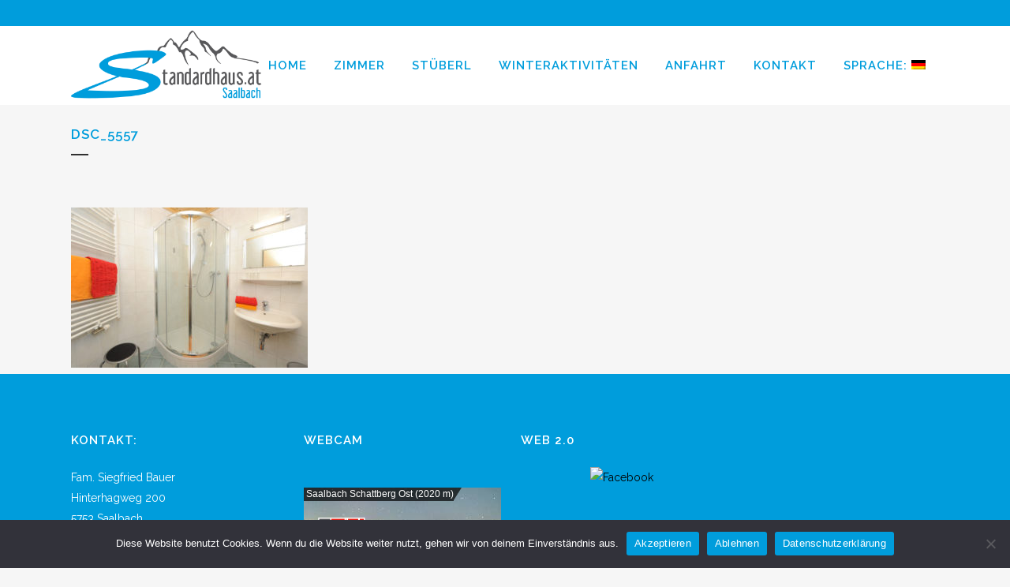

--- FILE ---
content_type: text/html; charset=UTF-8
request_url: https://www.standardhaus.at/zweibettzimmer/dsc_5557/?lang=de
body_size: 10038
content:
	<!DOCTYPE html>
<html dir="ltr" lang="de">
<head>
	<meta charset="UTF-8" />
	
	

	
			
						<meta name="viewport" content="width=device-width,initial-scale=1,user-scalable=no">
		
	<link rel="profile" href="http://gmpg.org/xfn/11" />
	<link rel="pingback" href="https://www.standardhaus.at/xmlrpc.php" />
	<link rel="shortcut icon" type="image/x-icon" href="https://www.standardhaus.at/wp-content/themes/bridge/img/favicon.ico">
	<link rel="apple-touch-icon" href="https://www.standardhaus.at/wp-content/themes/bridge/img/favicon.ico"/>
	<link href='//fonts.googleapis.com/css?family=Raleway:100,200,300,400,500,600,700,800,900,300italic,400italic' rel='stylesheet' type='text/css'>
	<style>img:is([sizes="auto" i], [sizes^="auto," i]) { contain-intrinsic-size: 3000px 1500px }</style>
	
		<!-- All in One SEO 4.8.1.1 - aioseo.com -->
		<title>DSC_5557 | Standardhaus</title>
	<meta name="robots" content="max-image-preview:large" />
	<link rel="canonical" href="https://www.standardhaus.at/zweibettzimmer/dsc_5557/" />
	<meta name="generator" content="All in One SEO (AIOSEO) 4.8.1.1" />
		<script type="application/ld+json" class="aioseo-schema">
			{"@context":"https:\/\/schema.org","@graph":[{"@type":"BreadcrumbList","@id":"https:\/\/www.standardhaus.at\/zweibettzimmer\/dsc_5557\/#breadcrumblist","itemListElement":[{"@type":"ListItem","@id":"https:\/\/www.standardhaus.at\/#listItem","position":1,"name":"Zu Hause","item":"https:\/\/www.standardhaus.at\/","nextItem":{"@type":"ListItem","@id":"https:\/\/www.standardhaus.at\/zweibettzimmer\/dsc_5557\/#listItem","name":"DSC_5557"}},{"@type":"ListItem","@id":"https:\/\/www.standardhaus.at\/zweibettzimmer\/dsc_5557\/#listItem","position":2,"name":"DSC_5557","previousItem":{"@type":"ListItem","@id":"https:\/\/www.standardhaus.at\/#listItem","name":"Zu Hause"}}]},{"@type":"ItemPage","@id":"https:\/\/www.standardhaus.at\/zweibettzimmer\/dsc_5557\/#itempage","url":"https:\/\/www.standardhaus.at\/zweibettzimmer\/dsc_5557\/","name":"DSC_5557 | Standardhaus","inLanguage":"de-DE","isPartOf":{"@id":"https:\/\/www.standardhaus.at\/#website"},"breadcrumb":{"@id":"https:\/\/www.standardhaus.at\/zweibettzimmer\/dsc_5557\/#breadcrumblist"},"author":{"@id":"https:\/\/www.standardhaus.at\/author\/admin\/?lang=de#author"},"creator":{"@id":"https:\/\/www.standardhaus.at\/author\/admin\/?lang=de#author"},"datePublished":"2019-05-28T09:04:37+02:00","dateModified":"2019-05-28T09:04:37+02:00"},{"@type":"Organization","@id":"https:\/\/www.standardhaus.at\/#organization","name":"Standardhaus","description":"Zimmervermietung in Saalbach","url":"https:\/\/www.standardhaus.at\/"},{"@type":"Person","@id":"https:\/\/www.standardhaus.at\/author\/admin\/?lang=de#author","url":"https:\/\/www.standardhaus.at\/author\/admin\/?lang=de","name":"admin"},{"@type":"WebSite","@id":"https:\/\/www.standardhaus.at\/#website","url":"https:\/\/www.standardhaus.at\/","name":"Standardhaus","description":"Zimmervermietung in Saalbach","inLanguage":"de-DE","publisher":{"@id":"https:\/\/www.standardhaus.at\/#organization"}}]}
		</script>
		<!-- All in One SEO -->

<link rel='dns-prefetch' href='//fonts.googleapis.com' />
<link rel="alternate" type="application/rss+xml" title="Standardhaus &raquo; Feed" href="https://www.standardhaus.at/feed/?lang=de" />
<link rel="alternate" type="application/rss+xml" title="Standardhaus &raquo; Kommentar-Feed" href="https://www.standardhaus.at/comments/feed/?lang=de" />
<link rel="alternate" type="application/rss+xml" title="Standardhaus &raquo; DSC_5557-Kommentar-Feed" href="https://www.standardhaus.at/zweibettzimmer/dsc_5557/feed/?lang=de" />
		<!-- This site uses the Google Analytics by ExactMetrics plugin v8.4.1 - Using Analytics tracking - https://www.exactmetrics.com/ -->
		<!-- Note: ExactMetrics is not currently configured on this site. The site owner needs to authenticate with Google Analytics in the ExactMetrics settings panel. -->
					<!-- No tracking code set -->
				<!-- / Google Analytics by ExactMetrics -->
		<script type="text/javascript">
/* <![CDATA[ */
window._wpemojiSettings = {"baseUrl":"https:\/\/s.w.org\/images\/core\/emoji\/16.0.1\/72x72\/","ext":".png","svgUrl":"https:\/\/s.w.org\/images\/core\/emoji\/16.0.1\/svg\/","svgExt":".svg","source":{"concatemoji":"https:\/\/www.standardhaus.at\/wp-includes\/js\/wp-emoji-release.min.js?ver=6.8.3"}};
/*! This file is auto-generated */
!function(s,n){var o,i,e;function c(e){try{var t={supportTests:e,timestamp:(new Date).valueOf()};sessionStorage.setItem(o,JSON.stringify(t))}catch(e){}}function p(e,t,n){e.clearRect(0,0,e.canvas.width,e.canvas.height),e.fillText(t,0,0);var t=new Uint32Array(e.getImageData(0,0,e.canvas.width,e.canvas.height).data),a=(e.clearRect(0,0,e.canvas.width,e.canvas.height),e.fillText(n,0,0),new Uint32Array(e.getImageData(0,0,e.canvas.width,e.canvas.height).data));return t.every(function(e,t){return e===a[t]})}function u(e,t){e.clearRect(0,0,e.canvas.width,e.canvas.height),e.fillText(t,0,0);for(var n=e.getImageData(16,16,1,1),a=0;a<n.data.length;a++)if(0!==n.data[a])return!1;return!0}function f(e,t,n,a){switch(t){case"flag":return n(e,"\ud83c\udff3\ufe0f\u200d\u26a7\ufe0f","\ud83c\udff3\ufe0f\u200b\u26a7\ufe0f")?!1:!n(e,"\ud83c\udde8\ud83c\uddf6","\ud83c\udde8\u200b\ud83c\uddf6")&&!n(e,"\ud83c\udff4\udb40\udc67\udb40\udc62\udb40\udc65\udb40\udc6e\udb40\udc67\udb40\udc7f","\ud83c\udff4\u200b\udb40\udc67\u200b\udb40\udc62\u200b\udb40\udc65\u200b\udb40\udc6e\u200b\udb40\udc67\u200b\udb40\udc7f");case"emoji":return!a(e,"\ud83e\udedf")}return!1}function g(e,t,n,a){var r="undefined"!=typeof WorkerGlobalScope&&self instanceof WorkerGlobalScope?new OffscreenCanvas(300,150):s.createElement("canvas"),o=r.getContext("2d",{willReadFrequently:!0}),i=(o.textBaseline="top",o.font="600 32px Arial",{});return e.forEach(function(e){i[e]=t(o,e,n,a)}),i}function t(e){var t=s.createElement("script");t.src=e,t.defer=!0,s.head.appendChild(t)}"undefined"!=typeof Promise&&(o="wpEmojiSettingsSupports",i=["flag","emoji"],n.supports={everything:!0,everythingExceptFlag:!0},e=new Promise(function(e){s.addEventListener("DOMContentLoaded",e,{once:!0})}),new Promise(function(t){var n=function(){try{var e=JSON.parse(sessionStorage.getItem(o));if("object"==typeof e&&"number"==typeof e.timestamp&&(new Date).valueOf()<e.timestamp+604800&&"object"==typeof e.supportTests)return e.supportTests}catch(e){}return null}();if(!n){if("undefined"!=typeof Worker&&"undefined"!=typeof OffscreenCanvas&&"undefined"!=typeof URL&&URL.createObjectURL&&"undefined"!=typeof Blob)try{var e="postMessage("+g.toString()+"("+[JSON.stringify(i),f.toString(),p.toString(),u.toString()].join(",")+"));",a=new Blob([e],{type:"text/javascript"}),r=new Worker(URL.createObjectURL(a),{name:"wpTestEmojiSupports"});return void(r.onmessage=function(e){c(n=e.data),r.terminate(),t(n)})}catch(e){}c(n=g(i,f,p,u))}t(n)}).then(function(e){for(var t in e)n.supports[t]=e[t],n.supports.everything=n.supports.everything&&n.supports[t],"flag"!==t&&(n.supports.everythingExceptFlag=n.supports.everythingExceptFlag&&n.supports[t]);n.supports.everythingExceptFlag=n.supports.everythingExceptFlag&&!n.supports.flag,n.DOMReady=!1,n.readyCallback=function(){n.DOMReady=!0}}).then(function(){return e}).then(function(){var e;n.supports.everything||(n.readyCallback(),(e=n.source||{}).concatemoji?t(e.concatemoji):e.wpemoji&&e.twemoji&&(t(e.twemoji),t(e.wpemoji)))}))}((window,document),window._wpemojiSettings);
/* ]]> */
</script>
<link rel='stylesheet' id='layerslider-css' href='https://www.standardhaus.at/wp-content/plugins/LayerSlider/static/layerslider/css/layerslider.css?ver=6.0.6' type='text/css' media='all' />
<link rel='stylesheet' id='ls-google-fonts-css' href='https://fonts.googleapis.com/css?family=Lato:100,300,regular,700,900%7COpen+Sans:300%7CIndie+Flower:regular%7COswald:300,regular,700&#038;subset=latin%2Clatin-ext' type='text/css' media='all' />
<style id='wp-emoji-styles-inline-css' type='text/css'>

	img.wp-smiley, img.emoji {
		display: inline !important;
		border: none !important;
		box-shadow: none !important;
		height: 1em !important;
		width: 1em !important;
		margin: 0 0.07em !important;
		vertical-align: -0.1em !important;
		background: none !important;
		padding: 0 !important;
	}
</style>
<link rel='stylesheet' id='wp-block-library-css' href='https://www.standardhaus.at/wp-includes/css/dist/block-library/style.min.css?ver=6.8.3' type='text/css' media='all' />
<style id='classic-theme-styles-inline-css' type='text/css'>
/*! This file is auto-generated */
.wp-block-button__link{color:#fff;background-color:#32373c;border-radius:9999px;box-shadow:none;text-decoration:none;padding:calc(.667em + 2px) calc(1.333em + 2px);font-size:1.125em}.wp-block-file__button{background:#32373c;color:#fff;text-decoration:none}
</style>
<style id='global-styles-inline-css' type='text/css'>
:root{--wp--preset--aspect-ratio--square: 1;--wp--preset--aspect-ratio--4-3: 4/3;--wp--preset--aspect-ratio--3-4: 3/4;--wp--preset--aspect-ratio--3-2: 3/2;--wp--preset--aspect-ratio--2-3: 2/3;--wp--preset--aspect-ratio--16-9: 16/9;--wp--preset--aspect-ratio--9-16: 9/16;--wp--preset--color--black: #000000;--wp--preset--color--cyan-bluish-gray: #abb8c3;--wp--preset--color--white: #ffffff;--wp--preset--color--pale-pink: #f78da7;--wp--preset--color--vivid-red: #cf2e2e;--wp--preset--color--luminous-vivid-orange: #ff6900;--wp--preset--color--luminous-vivid-amber: #fcb900;--wp--preset--color--light-green-cyan: #7bdcb5;--wp--preset--color--vivid-green-cyan: #00d084;--wp--preset--color--pale-cyan-blue: #8ed1fc;--wp--preset--color--vivid-cyan-blue: #0693e3;--wp--preset--color--vivid-purple: #9b51e0;--wp--preset--gradient--vivid-cyan-blue-to-vivid-purple: linear-gradient(135deg,rgba(6,147,227,1) 0%,rgb(155,81,224) 100%);--wp--preset--gradient--light-green-cyan-to-vivid-green-cyan: linear-gradient(135deg,rgb(122,220,180) 0%,rgb(0,208,130) 100%);--wp--preset--gradient--luminous-vivid-amber-to-luminous-vivid-orange: linear-gradient(135deg,rgba(252,185,0,1) 0%,rgba(255,105,0,1) 100%);--wp--preset--gradient--luminous-vivid-orange-to-vivid-red: linear-gradient(135deg,rgba(255,105,0,1) 0%,rgb(207,46,46) 100%);--wp--preset--gradient--very-light-gray-to-cyan-bluish-gray: linear-gradient(135deg,rgb(238,238,238) 0%,rgb(169,184,195) 100%);--wp--preset--gradient--cool-to-warm-spectrum: linear-gradient(135deg,rgb(74,234,220) 0%,rgb(151,120,209) 20%,rgb(207,42,186) 40%,rgb(238,44,130) 60%,rgb(251,105,98) 80%,rgb(254,248,76) 100%);--wp--preset--gradient--blush-light-purple: linear-gradient(135deg,rgb(255,206,236) 0%,rgb(152,150,240) 100%);--wp--preset--gradient--blush-bordeaux: linear-gradient(135deg,rgb(254,205,165) 0%,rgb(254,45,45) 50%,rgb(107,0,62) 100%);--wp--preset--gradient--luminous-dusk: linear-gradient(135deg,rgb(255,203,112) 0%,rgb(199,81,192) 50%,rgb(65,88,208) 100%);--wp--preset--gradient--pale-ocean: linear-gradient(135deg,rgb(255,245,203) 0%,rgb(182,227,212) 50%,rgb(51,167,181) 100%);--wp--preset--gradient--electric-grass: linear-gradient(135deg,rgb(202,248,128) 0%,rgb(113,206,126) 100%);--wp--preset--gradient--midnight: linear-gradient(135deg,rgb(2,3,129) 0%,rgb(40,116,252) 100%);--wp--preset--font-size--small: 13px;--wp--preset--font-size--medium: 20px;--wp--preset--font-size--large: 36px;--wp--preset--font-size--x-large: 42px;--wp--preset--spacing--20: 0.44rem;--wp--preset--spacing--30: 0.67rem;--wp--preset--spacing--40: 1rem;--wp--preset--spacing--50: 1.5rem;--wp--preset--spacing--60: 2.25rem;--wp--preset--spacing--70: 3.38rem;--wp--preset--spacing--80: 5.06rem;--wp--preset--shadow--natural: 6px 6px 9px rgba(0, 0, 0, 0.2);--wp--preset--shadow--deep: 12px 12px 50px rgba(0, 0, 0, 0.4);--wp--preset--shadow--sharp: 6px 6px 0px rgba(0, 0, 0, 0.2);--wp--preset--shadow--outlined: 6px 6px 0px -3px rgba(255, 255, 255, 1), 6px 6px rgba(0, 0, 0, 1);--wp--preset--shadow--crisp: 6px 6px 0px rgba(0, 0, 0, 1);}:where(.is-layout-flex){gap: 0.5em;}:where(.is-layout-grid){gap: 0.5em;}body .is-layout-flex{display: flex;}.is-layout-flex{flex-wrap: wrap;align-items: center;}.is-layout-flex > :is(*, div){margin: 0;}body .is-layout-grid{display: grid;}.is-layout-grid > :is(*, div){margin: 0;}:where(.wp-block-columns.is-layout-flex){gap: 2em;}:where(.wp-block-columns.is-layout-grid){gap: 2em;}:where(.wp-block-post-template.is-layout-flex){gap: 1.25em;}:where(.wp-block-post-template.is-layout-grid){gap: 1.25em;}.has-black-color{color: var(--wp--preset--color--black) !important;}.has-cyan-bluish-gray-color{color: var(--wp--preset--color--cyan-bluish-gray) !important;}.has-white-color{color: var(--wp--preset--color--white) !important;}.has-pale-pink-color{color: var(--wp--preset--color--pale-pink) !important;}.has-vivid-red-color{color: var(--wp--preset--color--vivid-red) !important;}.has-luminous-vivid-orange-color{color: var(--wp--preset--color--luminous-vivid-orange) !important;}.has-luminous-vivid-amber-color{color: var(--wp--preset--color--luminous-vivid-amber) !important;}.has-light-green-cyan-color{color: var(--wp--preset--color--light-green-cyan) !important;}.has-vivid-green-cyan-color{color: var(--wp--preset--color--vivid-green-cyan) !important;}.has-pale-cyan-blue-color{color: var(--wp--preset--color--pale-cyan-blue) !important;}.has-vivid-cyan-blue-color{color: var(--wp--preset--color--vivid-cyan-blue) !important;}.has-vivid-purple-color{color: var(--wp--preset--color--vivid-purple) !important;}.has-black-background-color{background-color: var(--wp--preset--color--black) !important;}.has-cyan-bluish-gray-background-color{background-color: var(--wp--preset--color--cyan-bluish-gray) !important;}.has-white-background-color{background-color: var(--wp--preset--color--white) !important;}.has-pale-pink-background-color{background-color: var(--wp--preset--color--pale-pink) !important;}.has-vivid-red-background-color{background-color: var(--wp--preset--color--vivid-red) !important;}.has-luminous-vivid-orange-background-color{background-color: var(--wp--preset--color--luminous-vivid-orange) !important;}.has-luminous-vivid-amber-background-color{background-color: var(--wp--preset--color--luminous-vivid-amber) !important;}.has-light-green-cyan-background-color{background-color: var(--wp--preset--color--light-green-cyan) !important;}.has-vivid-green-cyan-background-color{background-color: var(--wp--preset--color--vivid-green-cyan) !important;}.has-pale-cyan-blue-background-color{background-color: var(--wp--preset--color--pale-cyan-blue) !important;}.has-vivid-cyan-blue-background-color{background-color: var(--wp--preset--color--vivid-cyan-blue) !important;}.has-vivid-purple-background-color{background-color: var(--wp--preset--color--vivid-purple) !important;}.has-black-border-color{border-color: var(--wp--preset--color--black) !important;}.has-cyan-bluish-gray-border-color{border-color: var(--wp--preset--color--cyan-bluish-gray) !important;}.has-white-border-color{border-color: var(--wp--preset--color--white) !important;}.has-pale-pink-border-color{border-color: var(--wp--preset--color--pale-pink) !important;}.has-vivid-red-border-color{border-color: var(--wp--preset--color--vivid-red) !important;}.has-luminous-vivid-orange-border-color{border-color: var(--wp--preset--color--luminous-vivid-orange) !important;}.has-luminous-vivid-amber-border-color{border-color: var(--wp--preset--color--luminous-vivid-amber) !important;}.has-light-green-cyan-border-color{border-color: var(--wp--preset--color--light-green-cyan) !important;}.has-vivid-green-cyan-border-color{border-color: var(--wp--preset--color--vivid-green-cyan) !important;}.has-pale-cyan-blue-border-color{border-color: var(--wp--preset--color--pale-cyan-blue) !important;}.has-vivid-cyan-blue-border-color{border-color: var(--wp--preset--color--vivid-cyan-blue) !important;}.has-vivid-purple-border-color{border-color: var(--wp--preset--color--vivid-purple) !important;}.has-vivid-cyan-blue-to-vivid-purple-gradient-background{background: var(--wp--preset--gradient--vivid-cyan-blue-to-vivid-purple) !important;}.has-light-green-cyan-to-vivid-green-cyan-gradient-background{background: var(--wp--preset--gradient--light-green-cyan-to-vivid-green-cyan) !important;}.has-luminous-vivid-amber-to-luminous-vivid-orange-gradient-background{background: var(--wp--preset--gradient--luminous-vivid-amber-to-luminous-vivid-orange) !important;}.has-luminous-vivid-orange-to-vivid-red-gradient-background{background: var(--wp--preset--gradient--luminous-vivid-orange-to-vivid-red) !important;}.has-very-light-gray-to-cyan-bluish-gray-gradient-background{background: var(--wp--preset--gradient--very-light-gray-to-cyan-bluish-gray) !important;}.has-cool-to-warm-spectrum-gradient-background{background: var(--wp--preset--gradient--cool-to-warm-spectrum) !important;}.has-blush-light-purple-gradient-background{background: var(--wp--preset--gradient--blush-light-purple) !important;}.has-blush-bordeaux-gradient-background{background: var(--wp--preset--gradient--blush-bordeaux) !important;}.has-luminous-dusk-gradient-background{background: var(--wp--preset--gradient--luminous-dusk) !important;}.has-pale-ocean-gradient-background{background: var(--wp--preset--gradient--pale-ocean) !important;}.has-electric-grass-gradient-background{background: var(--wp--preset--gradient--electric-grass) !important;}.has-midnight-gradient-background{background: var(--wp--preset--gradient--midnight) !important;}.has-small-font-size{font-size: var(--wp--preset--font-size--small) !important;}.has-medium-font-size{font-size: var(--wp--preset--font-size--medium) !important;}.has-large-font-size{font-size: var(--wp--preset--font-size--large) !important;}.has-x-large-font-size{font-size: var(--wp--preset--font-size--x-large) !important;}
:where(.wp-block-post-template.is-layout-flex){gap: 1.25em;}:where(.wp-block-post-template.is-layout-grid){gap: 1.25em;}
:where(.wp-block-columns.is-layout-flex){gap: 2em;}:where(.wp-block-columns.is-layout-grid){gap: 2em;}
:root :where(.wp-block-pullquote){font-size: 1.5em;line-height: 1.6;}
</style>
<link rel='stylesheet' id='contact-form-7-css' href='https://www.standardhaus.at/wp-content/plugins/contact-form-7/includes/css/styles.css?ver=6.0.6' type='text/css' media='all' />
<link rel='stylesheet' id='cookie-notice-front-css' href='https://www.standardhaus.at/wp-content/plugins/cookie-notice/css/front.min.css?ver=2.5.6' type='text/css' media='all' />
<link rel='stylesheet' id='mega-animate-css' href='https://www.standardhaus.at/wp-content/plugins/mega-slider/front-end/css/animate.min.css?ver=6.8.3' type='text/css' media='all' />
<link rel='stylesheet' id='mega-style-css' href='https://www.standardhaus.at/wp-content/plugins/mega-slider/front-end/css/style.min.css?ver=6.8.3' type='text/css' media='all' />
<link rel='stylesheet' id='mega-slider-style-css' href='https://www.standardhaus.at/wp-content/plugins/mega-slider/admin/css/md-slider-style.css?ver=6.8.3' type='text/css' media='all' />
<link rel='stylesheet' id='default_style-css' href='https://www.standardhaus.at/wp-content/themes/bridge/style.css?ver=6.8.3' type='text/css' media='all' />
<link rel='stylesheet' id='qode_font_awesome-css' href='https://www.standardhaus.at/wp-content/themes/bridge/css/font-awesome/css/font-awesome.min.css?ver=6.8.3' type='text/css' media='all' />
<link rel='stylesheet' id='qode_font_elegant-css' href='https://www.standardhaus.at/wp-content/themes/bridge/css/elegant-icons/style.min.css?ver=6.8.3' type='text/css' media='all' />
<link rel='stylesheet' id='qode_linea_icons-css' href='https://www.standardhaus.at/wp-content/themes/bridge/css/linea-icons/style.css?ver=6.8.3' type='text/css' media='all' />
<link rel='stylesheet' id='stylesheet-css' href='https://www.standardhaus.at/wp-content/themes/bridge/css/stylesheet.min.css?ver=6.8.3' type='text/css' media='all' />
<link rel='stylesheet' id='qode_print-css' href='https://www.standardhaus.at/wp-content/themes/bridge/css/print.css?ver=6.8.3' type='text/css' media='all' />
<link rel='stylesheet' id='mac_stylesheet-css' href='https://www.standardhaus.at/wp-content/themes/bridge/css/mac_stylesheet.css?ver=6.8.3' type='text/css' media='all' />
<link rel='stylesheet' id='webkit-css' href='https://www.standardhaus.at/wp-content/themes/bridge/css/webkit_stylesheet.css?ver=6.8.3' type='text/css' media='all' />
<link rel='stylesheet' id='style_dynamic-css' href='https://www.standardhaus.at/wp-content/themes/bridge/css/style_dynamic.css?ver=1588255898' type='text/css' media='all' />
<link rel='stylesheet' id='responsive-css' href='https://www.standardhaus.at/wp-content/themes/bridge/css/responsive.min.css?ver=6.8.3' type='text/css' media='all' />
<link rel='stylesheet' id='style_dynamic_responsive-css' href='https://www.standardhaus.at/wp-content/themes/bridge/css/style_dynamic_responsive.css?ver=1588255898' type='text/css' media='all' />
<link rel='stylesheet' id='js_composer_front-css' href='https://www.standardhaus.at/wp-content/plugins/js_composer/assets/css/js_composer.min.css?ver=5.0.1' type='text/css' media='all' />
<link rel='stylesheet' id='custom_css-css' href='https://www.standardhaus.at/wp-content/themes/bridge/css/custom_css.css?ver=1588255898' type='text/css' media='all' />
<link rel='stylesheet' id='gmedia-global-frontend-css' href='https://www.standardhaus.at/wp-content/plugins/grand-media/assets/gmedia.global.front.css?ver=1.15.0' type='text/css' media='all' />
<script type="text/javascript" src="https://www.standardhaus.at/wp-includes/js/jquery/jquery.min.js?ver=3.7.1" id="jquery-core-js"></script>
<script type="text/javascript" src="https://www.standardhaus.at/wp-includes/js/jquery/jquery-migrate.min.js?ver=3.4.1" id="jquery-migrate-js"></script>
<script type="text/javascript" src="https://www.standardhaus.at/wp-content/plugins/qtranslate-to-wpml-export/js/scripts.js?ver=6.8.3" id="qtimport-js"></script>
<script type="text/javascript" src="https://www.standardhaus.at/wp-content/plugins/LayerSlider/static/layerslider/js/greensock.js?ver=1.19.0" id="greensock-js"></script>
<script type="text/javascript" id="layerslider-js-extra">
/* <![CDATA[ */
var LS_Meta = {"v":"6.0.6"};
/* ]]> */
</script>
<script type="text/javascript" src="https://www.standardhaus.at/wp-content/plugins/LayerSlider/static/layerslider/js/layerslider.kreaturamedia.jquery.js?ver=6.0.6" id="layerslider-js"></script>
<script type="text/javascript" src="https://www.standardhaus.at/wp-content/plugins/LayerSlider/static/layerslider/js/layerslider.transitions.js?ver=6.0.6" id="layerslider-transitions-js"></script>
<script type="text/javascript" id="cookie-notice-front-js-before">
/* <![CDATA[ */
var cnArgs = {"ajaxUrl":"https:\/\/www.standardhaus.at\/wp-admin\/admin-ajax.php","nonce":"2d8b0c1878","hideEffect":"fade","position":"bottom","onScroll":false,"onScrollOffset":100,"onClick":false,"cookieName":"cookie_notice_accepted","cookieTime":2592000,"cookieTimeRejected":2592000,"globalCookie":false,"redirection":false,"cache":true,"revokeCookies":false,"revokeCookiesOpt":"automatic"};
/* ]]> */
</script>
<script type="text/javascript" src="https://www.standardhaus.at/wp-content/plugins/cookie-notice/js/front.min.js?ver=2.5.6" id="cookie-notice-front-js"></script>
<script type="text/javascript" src="https://www.standardhaus.at/wp-content/plugins/mega-slider/front-end/js/jquery.touchwipe.min.js?ver=6.8.3" id="jquery-touchwipe-js"></script>
<script type="text/javascript" src="https://www.standardhaus.at/wp-content/plugins/mega-slider/front-end/js/jquery.easing.js?ver=6.8.3" id="jquery-easing-js"></script>
<script type="text/javascript" src="https://www.standardhaus.at/wp-content/plugins/mega-slider/front-end/js/modernizr.custom.js?ver=6.8.3" id="mega-modernizr-js"></script>
<script type="text/javascript" src="https://www.standardhaus.at/wp-content/plugins/mega-slider/front-end/js/md-slider.min.js?ver=6.8.3" id="mega-slider-js"></script>
<meta name="generator" content="Powered by LayerSlider 6.0.6 - Multi-Purpose, Responsive, Parallax, Mobile-Friendly Slider Plugin for WordPress." />
<!-- LayerSlider updates and docs at: https://layerslider.kreaturamedia.com -->
<link rel="https://api.w.org/" href="https://www.standardhaus.at/wp-json/" /><link rel="alternate" title="JSON" type="application/json" href="https://www.standardhaus.at/wp-json/wp/v2/media/144" /><link rel="EditURI" type="application/rsd+xml" title="RSD" href="https://www.standardhaus.at/xmlrpc.php?rsd" />
<meta name="generator" content="WordPress 6.8.3" />
<link rel='shortlink' href='https://www.standardhaus.at/?p=144' />
<link rel="alternate" title="oEmbed (JSON)" type="application/json+oembed" href="https://www.standardhaus.at/wp-json/oembed/1.0/embed?url=https%3A%2F%2Fwww.standardhaus.at%2Fzweibettzimmer%2Fdsc_5557%2F" />
<link rel="alternate" title="oEmbed (XML)" type="text/xml+oembed" href="https://www.standardhaus.at/wp-json/oembed/1.0/embed?url=https%3A%2F%2Fwww.standardhaus.at%2Fzweibettzimmer%2Fdsc_5557%2F&#038;format=xml" />
<style type="text/css">
.qtranxs_flag_de {background-image: url(https://www.standardhaus.at/wp-content/plugins/qtranslate-x-master/flags/de.png); background-repeat: no-repeat;}
.qtranxs_flag_en {background-image: url(https://www.standardhaus.at/wp-content/plugins/qtranslate-x-master/flags/gb.png); background-repeat: no-repeat;}
</style>
<link hreflang="de" href="https://www.standardhaus.at/zweibettzimmer/dsc_5557/?lang=de" rel="alternate" />
<link hreflang="en" href="https://www.standardhaus.at/zweibettzimmer/dsc_5557/?lang=en" rel="alternate" />
<link hreflang="x-default" href="https://www.standardhaus.at/zweibettzimmer/dsc_5557/?lang=de" rel="alternate" />
<meta name="generator" content="qTranslate-X 3.4.8" />

<!-- <meta name="GmediaGallery" version="1.23.0/1.8.0" license="" /> -->
<style type="text/css">.recentcomments a{display:inline !important;padding:0 !important;margin:0 !important;}</style><meta name="generator" content="Powered by Visual Composer - drag and drop page builder for WordPress."/>
<!--[if lte IE 9]><link rel="stylesheet" type="text/css" href="https://www.standardhaus.at/wp-content/plugins/js_composer/assets/css/vc_lte_ie9.min.css" media="screen"><![endif]--><link rel="icon" href="https://www.standardhaus.at/wp-content/uploads/2020/04/cropped-standardhaus_favi-32x32.png" sizes="32x32" />
<link rel="icon" href="https://www.standardhaus.at/wp-content/uploads/2020/04/cropped-standardhaus_favi-192x192.png" sizes="192x192" />
<link rel="apple-touch-icon" href="https://www.standardhaus.at/wp-content/uploads/2020/04/cropped-standardhaus_favi-180x180.png" />
<meta name="msapplication-TileImage" content="https://www.standardhaus.at/wp-content/uploads/2020/04/cropped-standardhaus_favi-270x270.png" />
<noscript><style type="text/css"> .wpb_animate_when_almost_visible { opacity: 1; }</style></noscript></head>

<body class="attachment wp-singular attachment-template-default attachmentid-144 attachment-jpeg wp-theme-bridge cookies-not-set  qode-theme-ver-10.1.1 wpb-js-composer js-comp-ver-5.0.1 vc_responsive" itemscope itemtype="http://schema.org/WebPage">



						<div class="wrapper">
	<div class="wrapper_inner">
	<!-- Google Analytics start -->
		<!-- Google Analytics end -->

	


<header class=" has_top scroll_header_top_area  fixed scrolled_not_transparent with_hover_bg_color page_header">
    <div class="header_inner clearfix">

		<div class="header_top_bottom_holder">
			<div class="header_top clearfix" style='' >
							<div class="container">
					<div class="container_inner clearfix">
                    								<div class="left">
						<div class="inner">
												</div>
					</div>
					<div class="right">
						<div class="inner">
												</div>
					</div>
				                    					</div>
				</div>
					</div>
		<div class="header_bottom clearfix" style='' >
		    				<div class="container">
					<div class="container_inner clearfix">
                    			                					<div class="header_inner_left">
                        													<div class="mobile_menu_button">
                                <span>
                                    <i class="qode_icon_font_awesome fa fa-bars " ></i>                                </span>
                            </div>
												<div class="logo_wrapper">
                            							<div class="q_logo">
								<a itemprop="url" href="https://www.standardhaus.at/">
									<img itemprop="image" class="normal" src="https://www.standardhaus.at/wp-content/uploads/2019/06/logo_standardhaus_5_endv_03.06.19.png" alt="Logo"/>
									<img itemprop="image" class="light" src="https://www.standardhaus.at/wp-content/uploads/2019/06/logo_standardhaus_5_endv_03.06.19.png" alt="Logo"/>
									<img itemprop="image" class="dark" src="https://www.standardhaus.at/wp-content/uploads/2019/06/logo_standardhaus_5_endv_03.06.19.png" alt="Logo"/>
									<img itemprop="image" class="sticky" src="https://www.standardhaus.at/wp-content/uploads/2019/06/logo_standardhaus_5_endv_03.06.19.png" alt="Logo"/>
									<img itemprop="image" class="mobile" src="https://www.standardhaus.at/wp-content/uploads/2019/06/logo_standardhaus_5_endv_03.06.19.png" alt="Logo"/>
																	</a>
							</div>
                            						</div>
                                                					</div>
                    					                                                							<div class="header_inner_right">
                                <div class="side_menu_button_wrapper right">
																		                                    <div class="side_menu_button">
									
										                                                                                                                    </div>
                                </div>
							</div>
												
						
						<nav class="main_menu drop_down right">
						<ul id="menu-home" class=""><li id="nav-menu-item-85" class="menu-item menu-item-type-post_type menu-item-object-page menu-item-home  narrow"><a href="https://www.standardhaus.at/?lang=de" class=""><i class="menu_icon blank fa"></i><span>Home</span><span class="plus"></span></a></li>
<li id="nav-menu-item-86" class="menu-item menu-item-type-custom menu-item-object-custom  narrow"><a href="https://www.standardhaus.at/?lang=de#zimmer" class=""><i class="menu_icon blank fa"></i><span>Zimmer</span><span class="plus"></span></a></li>
<li id="nav-menu-item-87" class="menu-item menu-item-type-custom menu-item-object-custom  narrow"><a href="https://www.standardhaus.at/?lang=de#verpflegung" class=""><i class="menu_icon blank fa"></i><span>Stüberl</span><span class="plus"></span></a></li>
<li id="nav-menu-item-88" class="menu-item menu-item-type-custom menu-item-object-custom  narrow"><a href="https://www.standardhaus.at/?lang=de#ausflug" class=""><i class="menu_icon blank fa"></i><span>Winteraktivitäten</span><span class="plus"></span></a></li>
<li id="nav-menu-item-89" class="menu-item menu-item-type-custom menu-item-object-custom  narrow"><a href="https://www.standardhaus.at/?lang=de#lage" class=""><i class="menu_icon blank fa"></i><span>Anfahrt</span><span class="plus"></span></a></li>
<li id="nav-menu-item-90" class="menu-item menu-item-type-custom menu-item-object-custom  narrow"><a href="https://www.standardhaus.at/?lang=de#kontakt" class=""><i class="menu_icon blank fa"></i><span>Kontakt</span><span class="plus"></span></a></li>
<li id="nav-menu-item-608" class="qtranxs-lang-menu qtranxs-lang-menu-de menu-item menu-item-type-custom menu-item-object-custom current-menu-parent menu-item-has-children  has_sub narrow"><a title="Deutsch" href="#" class=""><i class="menu_icon blank fa"></i><span>Sprache:&nbsp;<img src="https://www.standardhaus.at/wp-content/plugins/qtranslate-x-master/flags/de.png" alt="Deutsch" /></span><span class="plus"></span></a>
<div class="second"><div class="inner"><ul>
	<li id="nav-menu-item-609" class="qtranxs-lang-menu-item qtranxs-lang-menu-item-de menu-item menu-item-type-custom menu-item-object-custom current-menu-item "><a title="Deutsch" href="https://www.standardhaus.at/zweibettzimmer/dsc_5557/?lang=de" class=""><i class="menu_icon blank fa"></i><span><img src="https://www.standardhaus.at/wp-content/plugins/qtranslate-x-master/flags/de.png" alt="Deutsch" />&nbsp;Deutsch</span><span class="plus"></span></a></li>
	<li id="nav-menu-item-610" class="qtranxs-lang-menu-item qtranxs-lang-menu-item-en menu-item menu-item-type-custom menu-item-object-custom "><a title="English" href="https://www.standardhaus.at/zweibettzimmer/dsc_5557/?lang=en" class=""><i class="menu_icon blank fa"></i><span><img src="https://www.standardhaus.at/wp-content/plugins/qtranslate-x-master/flags/gb.png" alt="English" />&nbsp;English</span><span class="plus"></span></a></li>
</ul></div></div>
</li>
</ul>						</nav>
						                        										<nav class="mobile_menu">
                        <ul id="menu-home-1" class=""><li id="mobile-menu-item-85" class="menu-item menu-item-type-post_type menu-item-object-page menu-item-home "><a href="https://www.standardhaus.at/?lang=de" class=""><span>Home</span></a><span class="mobile_arrow"><i class="fa fa-angle-right"></i><i class="fa fa-angle-down"></i></span></li>
<li id="mobile-menu-item-86" class="menu-item menu-item-type-custom menu-item-object-custom "><a href="https://www.standardhaus.at/?lang=de#zimmer" class=""><span>Zimmer</span></a><span class="mobile_arrow"><i class="fa fa-angle-right"></i><i class="fa fa-angle-down"></i></span></li>
<li id="mobile-menu-item-87" class="menu-item menu-item-type-custom menu-item-object-custom "><a href="https://www.standardhaus.at/?lang=de#verpflegung" class=""><span>Stüberl</span></a><span class="mobile_arrow"><i class="fa fa-angle-right"></i><i class="fa fa-angle-down"></i></span></li>
<li id="mobile-menu-item-88" class="menu-item menu-item-type-custom menu-item-object-custom "><a href="https://www.standardhaus.at/?lang=de#ausflug" class=""><span>Winteraktivitäten</span></a><span class="mobile_arrow"><i class="fa fa-angle-right"></i><i class="fa fa-angle-down"></i></span></li>
<li id="mobile-menu-item-89" class="menu-item menu-item-type-custom menu-item-object-custom "><a href="https://www.standardhaus.at/?lang=de#lage" class=""><span>Anfahrt</span></a><span class="mobile_arrow"><i class="fa fa-angle-right"></i><i class="fa fa-angle-down"></i></span></li>
<li id="mobile-menu-item-90" class="menu-item menu-item-type-custom menu-item-object-custom "><a href="https://www.standardhaus.at/?lang=de#kontakt" class=""><span>Kontakt</span></a><span class="mobile_arrow"><i class="fa fa-angle-right"></i><i class="fa fa-angle-down"></i></span></li>
<li id="mobile-menu-item-608" class="qtranxs-lang-menu qtranxs-lang-menu-de menu-item menu-item-type-custom menu-item-object-custom current-menu-parent menu-item-has-children  has_sub"><a title="Deutsch" href="#" class=""><span>Sprache:&nbsp;<img src="https://www.standardhaus.at/wp-content/plugins/qtranslate-x-master/flags/de.png" alt="Deutsch" /></span></a><span class="mobile_arrow"><i class="fa fa-angle-right"></i><i class="fa fa-angle-down"></i></span>
<ul class="sub_menu">
	<li id="mobile-menu-item-609" class="qtranxs-lang-menu-item qtranxs-lang-menu-item-de menu-item menu-item-type-custom menu-item-object-custom current-menu-item "><a title="Deutsch" href="https://www.standardhaus.at/zweibettzimmer/dsc_5557/?lang=de" class=""><span><img src="https://www.standardhaus.at/wp-content/plugins/qtranslate-x-master/flags/de.png" alt="Deutsch" />&nbsp;Deutsch</span></a><span class="mobile_arrow"><i class="fa fa-angle-right"></i><i class="fa fa-angle-down"></i></span></li>
	<li id="mobile-menu-item-610" class="qtranxs-lang-menu-item qtranxs-lang-menu-item-en menu-item menu-item-type-custom menu-item-object-custom "><a title="English" href="https://www.standardhaus.at/zweibettzimmer/dsc_5557/?lang=en" class=""><span><img src="https://www.standardhaus.at/wp-content/plugins/qtranslate-x-master/flags/gb.png" alt="English" />&nbsp;English</span></a><span class="mobile_arrow"><i class="fa fa-angle-right"></i><i class="fa fa-angle-down"></i></span></li>
</ul>
</li>
</ul>					</nav>
			                    					</div>
				</div>
				</div>
	</div>
	</div>

</header>
		

    		<a id='back_to_top' href='#'>
			<span class="fa-stack">
				<i class="fa fa-arrow-up" style=""></i>
			</span>
		</a>
	    	
    
		
	
    
<div class="content ">
						<div class="content_inner  ">
			

						<div class="title_outer title_without_animation"    data-height="233">
		<div class="title title_size_small  position_left " style="height:233px;">
			<div class="image not_responsive"></div>
										<div class="title_holder"  style="padding-top:133px;height:100px;">
					<div class="container">
						<div class="container_inner clearfix">
								<div class="title_subtitle_holder" >
                                                                																		<h1 ><span>DSC_5557</span></h1>
																			<span class="separator small left"  ></span>
																	
																										                                                            </div>
						</div>
					</div>
				</div>
								</div>
			</div>
				<div class="container">
            			<div class="container_inner default_template_holder clearfix page_container_inner" >
																<p class="attachment"><a href='https://www.standardhaus.at/wp-content/uploads/2019/05/DSC_5557.jpg'><img fetchpriority="high" decoding="async" width="300" height="203" src="https://www.standardhaus.at/wp-content/uploads/2019/05/DSC_5557-300x203.jpg" class="attachment-medium size-medium" alt="" srcset="https://www.standardhaus.at/wp-content/uploads/2019/05/DSC_5557-300x203.jpg 300w, https://www.standardhaus.at/wp-content/uploads/2019/05/DSC_5557-768x520.jpg 768w, https://www.standardhaus.at/wp-content/uploads/2019/05/DSC_5557-1024x693.jpg 1024w, https://www.standardhaus.at/wp-content/uploads/2019/05/DSC_5557-700x474.jpg 700w" sizes="(max-width: 300px) 100vw, 300px" /></a></p>
														 
																				
		</div>
        	</div>
			
	</div>
</div>



	<footer >
		<div class="footer_inner clearfix">
				<div class="footer_top_holder">
                            <div style="background-color: #009ddc;height: 1px" class="footer_top_border "></div>
            			<div class="footer_top">
								<div class="container">
					<div class="container_inner">
																	<div class="four_columns clearfix">
								<div class="column1 footer_col1">
									<div class="column_inner">
										<div id="text-2" class="widget widget_text"><h5>Kontakt:</h5>			<div class="textwidget"><p>Fam. Siegfried Bauer<br />
Hinterhagweg 200<br />
5753 Saalbach<br />
Tel. +43 6541 66 81<br />
<a href="mailto:info@standardhaus.at">info@standardhaus.at<br />
</a><a href="https://www.standardhaus.at/datenschutz/">Impressum</a><br />
<a href="https://www.standardhaus.at/datenschutz/">Datenschutz</a></p>
</div>
		</div>									</div>
								</div>
								<div class="column2 footer_col2">
									<div class="column_inner">
																			</div>
								</div>
								<div class="column3 footer_col3">
									<div class="column_inner">
										<div id="text-4" class="widget widget_text"><h5>Webcam</h5>			<div class="textwidget"><p><a href="http://www.saalbach.com/de/winter/wetterschnee/live-cams.html" target="_blank"></p>
<div width="120"><script type="text/javascript" src="https://static.panomax.com/front/thumbnail/js/pmaxthumbnail.js"></script><br />
<script type="text/javascript">
PmaxThumbnail.place({
 instance: 1756
});
</script></div>
<p></a></p>
</div>
		</div>									</div>
								</div>
								<div class="column4 footer_col4">
									<div class="column_inner">
										<div id="text-5" class="widget widget_text"><h5>Web 2.0</h5>			<div class="textwidget"><div align="center">
<p><a href="https://www.facebook.com/Standardhaus-Saalbach-106692297408238/" target="_blank" rel="noopener"><img decoding="async" src="http://standardhaus.net/gaestehaus/img/facebook.png" alt="Facebook" /></a></p>
</div>
</div>
		</div>									</div>
								</div>
							</div>
															</div>
				</div>
							</div>
					</div>
							<div class="footer_bottom_holder">
                                    <div style="background-color: #009ddc;height: 1px" class="footer_bottom_border "></div>
                									<div class="footer_bottom">
							<div class="textwidget"><p>Designed by <a href="http://www.bigfoot-design.at/">bigfoot-design.at</a></p>
</div>
					</div>
								</div>
				</div>
	</footer>
		
</div>
</div>
<script type="speculationrules">
{"prefetch":[{"source":"document","where":{"and":[{"href_matches":"\/*"},{"not":{"href_matches":["\/wp-*.php","\/wp-admin\/*","\/wp-content\/uploads\/*","\/wp-content\/*","\/wp-content\/plugins\/*","\/wp-content\/themes\/bridge\/*","\/*\\?(.+)"]}},{"not":{"selector_matches":"a[rel~=\"nofollow\"]"}},{"not":{"selector_matches":".no-prefetch, .no-prefetch a"}}]},"eagerness":"conservative"}]}
</script>
<script type="text/javascript" src="https://www.standardhaus.at/wp-includes/js/dist/hooks.min.js?ver=4d63a3d491d11ffd8ac6" id="wp-hooks-js"></script>
<script type="text/javascript" src="https://www.standardhaus.at/wp-includes/js/dist/i18n.min.js?ver=5e580eb46a90c2b997e6" id="wp-i18n-js"></script>
<script type="text/javascript" id="wp-i18n-js-after">
/* <![CDATA[ */
wp.i18n.setLocaleData( { 'text direction\u0004ltr': [ 'ltr' ] } );
/* ]]> */
</script>
<script type="text/javascript" src="https://www.standardhaus.at/wp-content/plugins/contact-form-7/includes/swv/js/index.js?ver=6.0.6" id="swv-js"></script>
<script type="text/javascript" id="contact-form-7-js-translations">
/* <![CDATA[ */
( function( domain, translations ) {
	var localeData = translations.locale_data[ domain ] || translations.locale_data.messages;
	localeData[""].domain = domain;
	wp.i18n.setLocaleData( localeData, domain );
} )( "contact-form-7", {"translation-revision-date":"2025-05-24 10:46:16+0000","generator":"GlotPress\/4.0.1","domain":"messages","locale_data":{"messages":{"":{"domain":"messages","plural-forms":"nplurals=2; plural=n != 1;","lang":"de"},"This contact form is placed in the wrong place.":["Dieses Kontaktformular wurde an der falschen Stelle platziert."],"Error:":["Fehler:"]}},"comment":{"reference":"includes\/js\/index.js"}} );
/* ]]> */
</script>
<script type="text/javascript" id="contact-form-7-js-before">
/* <![CDATA[ */
var wpcf7 = {
    "api": {
        "root": "https:\/\/www.standardhaus.at\/wp-json\/",
        "namespace": "contact-form-7\/v1"
    },
    "cached": 1
};
/* ]]> */
</script>
<script type="text/javascript" src="https://www.standardhaus.at/wp-content/plugins/contact-form-7/includes/js/index.js?ver=6.0.6" id="contact-form-7-js"></script>
<script type="text/javascript" id="qode-like-js-extra">
/* <![CDATA[ */
var qodeLike = {"ajaxurl":"https:\/\/www.standardhaus.at\/wp-admin\/admin-ajax.php"};
/* ]]> */
</script>
<script type="text/javascript" src="https://www.standardhaus.at/wp-content/themes/bridge/js/qode-like.min.js?ver=6.8.3" id="qode-like-js"></script>
<script type="text/javascript" src="https://www.standardhaus.at/wp-content/themes/bridge/js/plugins.js?ver=6.8.3" id="plugins-js"></script>
<script type="text/javascript" src="https://www.standardhaus.at/wp-content/themes/bridge/js/jquery.carouFredSel-6.2.1.min.js?ver=6.8.3" id="carouFredSel-js"></script>
<script type="text/javascript" src="https://www.standardhaus.at/wp-content/themes/bridge/js/lemmon-slider.min.js?ver=6.8.3" id="lemmonSlider-js"></script>
<script type="text/javascript" src="https://www.standardhaus.at/wp-content/themes/bridge/js/jquery.fullPage.min.js?ver=6.8.3" id="one_page_scroll-js"></script>
<script type="text/javascript" src="https://www.standardhaus.at/wp-content/themes/bridge/js/jquery.mousewheel.min.js?ver=6.8.3" id="mousewheel-js"></script>
<script type="text/javascript" src="https://www.standardhaus.at/wp-content/themes/bridge/js/jquery.touchSwipe.min.js?ver=6.8.3" id="touchSwipe-js"></script>
<script type="text/javascript" src="https://www.standardhaus.at/wp-content/plugins/js_composer/assets/lib/bower/isotope/dist/isotope.pkgd.min.js?ver=5.0.1" id="isotope-js"></script>
<script type="text/javascript" src="https://www.standardhaus.at/wp-content/themes/bridge/js/jquery.stretch.js?ver=6.8.3" id="stretch-js"></script>
<script type="text/javascript" src="https://www.standardhaus.at/wp-content/themes/bridge/js/default_dynamic.js?ver=1588255898" id="default_dynamic-js"></script>
<script type="text/javascript" src="https://www.standardhaus.at/wp-content/themes/bridge/js/default.min.js?ver=6.8.3" id="default-js"></script>
<script type="text/javascript" src="https://www.standardhaus.at/wp-content/themes/bridge/js/custom_js.js?ver=1588255898" id="custom_js-js"></script>
<script type="text/javascript" src="https://www.standardhaus.at/wp-includes/js/comment-reply.min.js?ver=6.8.3" id="comment-reply-js" async="async" data-wp-strategy="async"></script>
<script type="text/javascript" src="https://www.standardhaus.at/wp-content/plugins/js_composer/assets/js/dist/js_composer_front.min.js?ver=5.0.1" id="wpb_composer_front_js-js"></script>
<script type="text/javascript" id="gmedia-global-frontend-js-extra">
/* <![CDATA[ */
var GmediaGallery = {"ajaxurl":"https:\/\/www.standardhaus.at\/wp-admin\/admin-ajax.php","nonce":"6aaaf5560d","upload_dirurl":"https:\/\/www.standardhaus.at\/wp-content\/grand-media","plugin_dirurl":"https:\/\/www.standardhaus.at\/wp-content\/grand-media","license":"","license2":"","google_api_key":""};
/* ]]> */
</script>
<script type="text/javascript" src="https://www.standardhaus.at/wp-content/plugins/grand-media/assets/gmedia.global.front.js?ver=1.13.0" id="gmedia-global-frontend-js"></script>
<script type="text/javascript" src="https://www.google.com/recaptcha/api.js?render=6LeJ3yErAAAAAM06Gt5RN_IHdV2ZPLZW7lY6Lsgq&amp;ver=3.0" id="google-recaptcha-js"></script>
<script type="text/javascript" src="https://www.standardhaus.at/wp-includes/js/dist/vendor/wp-polyfill.min.js?ver=3.15.0" id="wp-polyfill-js"></script>
<script type="text/javascript" id="wpcf7-recaptcha-js-before">
/* <![CDATA[ */
var wpcf7_recaptcha = {
    "sitekey": "6LeJ3yErAAAAAM06Gt5RN_IHdV2ZPLZW7lY6Lsgq",
    "actions": {
        "homepage": "homepage",
        "contactform": "contactform"
    }
};
/* ]]> */
</script>
<script type="text/javascript" src="https://www.standardhaus.at/wp-content/plugins/contact-form-7/modules/recaptcha/index.js?ver=6.0.6" id="wpcf7-recaptcha-js"></script>

		<!-- Cookie Notice plugin v2.5.6 by Hu-manity.co https://hu-manity.co/ -->
		<div id="cookie-notice" role="dialog" class="cookie-notice-hidden cookie-revoke-hidden cn-position-bottom" aria-label="Cookie Notice" style="background-color: rgba(50,50,58,1);"><div class="cookie-notice-container" style="color: #fff"><span id="cn-notice-text" class="cn-text-container">Diese Website benutzt Cookies. Wenn du die Website weiter nutzt, gehen wir von deinem Einverständnis aus.</span><span id="cn-notice-buttons" class="cn-buttons-container"><a href="#" id="cn-accept-cookie" data-cookie-set="accept" class="cn-set-cookie cn-button" aria-label="Akzeptieren" style="background-color: #009ddc">Akzeptieren</a><a href="#" id="cn-refuse-cookie" data-cookie-set="refuse" class="cn-set-cookie cn-button" aria-label="Ablehnen" style="background-color: #009ddc">Ablehnen</a><a href="https://www.standardhaus.at/datenschutz/?lang=de" target="_blank" id="cn-more-info" class="cn-more-info cn-button" aria-label="Datenschutzerklärung" style="background-color: #009ddc">Datenschutzerklärung</a></span><span id="cn-close-notice" data-cookie-set="accept" class="cn-close-icon" title="Ablehnen"></span></div>
			
		</div>
		<!-- / Cookie Notice plugin --></body>
</html>
<!-- WP Optimize page cache - https://getwpo.com - Page not served from cache  -->


--- FILE ---
content_type: text/html; charset=utf-8
request_url: https://www.google.com/recaptcha/api2/anchor?ar=1&k=6LeJ3yErAAAAAM06Gt5RN_IHdV2ZPLZW7lY6Lsgq&co=aHR0cHM6Ly93d3cuc3RhbmRhcmRoYXVzLmF0OjQ0Mw..&hl=en&v=PoyoqOPhxBO7pBk68S4YbpHZ&size=invisible&anchor-ms=20000&execute-ms=30000&cb=o2ubjysf0pus
body_size: 48576
content:
<!DOCTYPE HTML><html dir="ltr" lang="en"><head><meta http-equiv="Content-Type" content="text/html; charset=UTF-8">
<meta http-equiv="X-UA-Compatible" content="IE=edge">
<title>reCAPTCHA</title>
<style type="text/css">
/* cyrillic-ext */
@font-face {
  font-family: 'Roboto';
  font-style: normal;
  font-weight: 400;
  font-stretch: 100%;
  src: url(//fonts.gstatic.com/s/roboto/v48/KFO7CnqEu92Fr1ME7kSn66aGLdTylUAMa3GUBHMdazTgWw.woff2) format('woff2');
  unicode-range: U+0460-052F, U+1C80-1C8A, U+20B4, U+2DE0-2DFF, U+A640-A69F, U+FE2E-FE2F;
}
/* cyrillic */
@font-face {
  font-family: 'Roboto';
  font-style: normal;
  font-weight: 400;
  font-stretch: 100%;
  src: url(//fonts.gstatic.com/s/roboto/v48/KFO7CnqEu92Fr1ME7kSn66aGLdTylUAMa3iUBHMdazTgWw.woff2) format('woff2');
  unicode-range: U+0301, U+0400-045F, U+0490-0491, U+04B0-04B1, U+2116;
}
/* greek-ext */
@font-face {
  font-family: 'Roboto';
  font-style: normal;
  font-weight: 400;
  font-stretch: 100%;
  src: url(//fonts.gstatic.com/s/roboto/v48/KFO7CnqEu92Fr1ME7kSn66aGLdTylUAMa3CUBHMdazTgWw.woff2) format('woff2');
  unicode-range: U+1F00-1FFF;
}
/* greek */
@font-face {
  font-family: 'Roboto';
  font-style: normal;
  font-weight: 400;
  font-stretch: 100%;
  src: url(//fonts.gstatic.com/s/roboto/v48/KFO7CnqEu92Fr1ME7kSn66aGLdTylUAMa3-UBHMdazTgWw.woff2) format('woff2');
  unicode-range: U+0370-0377, U+037A-037F, U+0384-038A, U+038C, U+038E-03A1, U+03A3-03FF;
}
/* math */
@font-face {
  font-family: 'Roboto';
  font-style: normal;
  font-weight: 400;
  font-stretch: 100%;
  src: url(//fonts.gstatic.com/s/roboto/v48/KFO7CnqEu92Fr1ME7kSn66aGLdTylUAMawCUBHMdazTgWw.woff2) format('woff2');
  unicode-range: U+0302-0303, U+0305, U+0307-0308, U+0310, U+0312, U+0315, U+031A, U+0326-0327, U+032C, U+032F-0330, U+0332-0333, U+0338, U+033A, U+0346, U+034D, U+0391-03A1, U+03A3-03A9, U+03B1-03C9, U+03D1, U+03D5-03D6, U+03F0-03F1, U+03F4-03F5, U+2016-2017, U+2034-2038, U+203C, U+2040, U+2043, U+2047, U+2050, U+2057, U+205F, U+2070-2071, U+2074-208E, U+2090-209C, U+20D0-20DC, U+20E1, U+20E5-20EF, U+2100-2112, U+2114-2115, U+2117-2121, U+2123-214F, U+2190, U+2192, U+2194-21AE, U+21B0-21E5, U+21F1-21F2, U+21F4-2211, U+2213-2214, U+2216-22FF, U+2308-230B, U+2310, U+2319, U+231C-2321, U+2336-237A, U+237C, U+2395, U+239B-23B7, U+23D0, U+23DC-23E1, U+2474-2475, U+25AF, U+25B3, U+25B7, U+25BD, U+25C1, U+25CA, U+25CC, U+25FB, U+266D-266F, U+27C0-27FF, U+2900-2AFF, U+2B0E-2B11, U+2B30-2B4C, U+2BFE, U+3030, U+FF5B, U+FF5D, U+1D400-1D7FF, U+1EE00-1EEFF;
}
/* symbols */
@font-face {
  font-family: 'Roboto';
  font-style: normal;
  font-weight: 400;
  font-stretch: 100%;
  src: url(//fonts.gstatic.com/s/roboto/v48/KFO7CnqEu92Fr1ME7kSn66aGLdTylUAMaxKUBHMdazTgWw.woff2) format('woff2');
  unicode-range: U+0001-000C, U+000E-001F, U+007F-009F, U+20DD-20E0, U+20E2-20E4, U+2150-218F, U+2190, U+2192, U+2194-2199, U+21AF, U+21E6-21F0, U+21F3, U+2218-2219, U+2299, U+22C4-22C6, U+2300-243F, U+2440-244A, U+2460-24FF, U+25A0-27BF, U+2800-28FF, U+2921-2922, U+2981, U+29BF, U+29EB, U+2B00-2BFF, U+4DC0-4DFF, U+FFF9-FFFB, U+10140-1018E, U+10190-1019C, U+101A0, U+101D0-101FD, U+102E0-102FB, U+10E60-10E7E, U+1D2C0-1D2D3, U+1D2E0-1D37F, U+1F000-1F0FF, U+1F100-1F1AD, U+1F1E6-1F1FF, U+1F30D-1F30F, U+1F315, U+1F31C, U+1F31E, U+1F320-1F32C, U+1F336, U+1F378, U+1F37D, U+1F382, U+1F393-1F39F, U+1F3A7-1F3A8, U+1F3AC-1F3AF, U+1F3C2, U+1F3C4-1F3C6, U+1F3CA-1F3CE, U+1F3D4-1F3E0, U+1F3ED, U+1F3F1-1F3F3, U+1F3F5-1F3F7, U+1F408, U+1F415, U+1F41F, U+1F426, U+1F43F, U+1F441-1F442, U+1F444, U+1F446-1F449, U+1F44C-1F44E, U+1F453, U+1F46A, U+1F47D, U+1F4A3, U+1F4B0, U+1F4B3, U+1F4B9, U+1F4BB, U+1F4BF, U+1F4C8-1F4CB, U+1F4D6, U+1F4DA, U+1F4DF, U+1F4E3-1F4E6, U+1F4EA-1F4ED, U+1F4F7, U+1F4F9-1F4FB, U+1F4FD-1F4FE, U+1F503, U+1F507-1F50B, U+1F50D, U+1F512-1F513, U+1F53E-1F54A, U+1F54F-1F5FA, U+1F610, U+1F650-1F67F, U+1F687, U+1F68D, U+1F691, U+1F694, U+1F698, U+1F6AD, U+1F6B2, U+1F6B9-1F6BA, U+1F6BC, U+1F6C6-1F6CF, U+1F6D3-1F6D7, U+1F6E0-1F6EA, U+1F6F0-1F6F3, U+1F6F7-1F6FC, U+1F700-1F7FF, U+1F800-1F80B, U+1F810-1F847, U+1F850-1F859, U+1F860-1F887, U+1F890-1F8AD, U+1F8B0-1F8BB, U+1F8C0-1F8C1, U+1F900-1F90B, U+1F93B, U+1F946, U+1F984, U+1F996, U+1F9E9, U+1FA00-1FA6F, U+1FA70-1FA7C, U+1FA80-1FA89, U+1FA8F-1FAC6, U+1FACE-1FADC, U+1FADF-1FAE9, U+1FAF0-1FAF8, U+1FB00-1FBFF;
}
/* vietnamese */
@font-face {
  font-family: 'Roboto';
  font-style: normal;
  font-weight: 400;
  font-stretch: 100%;
  src: url(//fonts.gstatic.com/s/roboto/v48/KFO7CnqEu92Fr1ME7kSn66aGLdTylUAMa3OUBHMdazTgWw.woff2) format('woff2');
  unicode-range: U+0102-0103, U+0110-0111, U+0128-0129, U+0168-0169, U+01A0-01A1, U+01AF-01B0, U+0300-0301, U+0303-0304, U+0308-0309, U+0323, U+0329, U+1EA0-1EF9, U+20AB;
}
/* latin-ext */
@font-face {
  font-family: 'Roboto';
  font-style: normal;
  font-weight: 400;
  font-stretch: 100%;
  src: url(//fonts.gstatic.com/s/roboto/v48/KFO7CnqEu92Fr1ME7kSn66aGLdTylUAMa3KUBHMdazTgWw.woff2) format('woff2');
  unicode-range: U+0100-02BA, U+02BD-02C5, U+02C7-02CC, U+02CE-02D7, U+02DD-02FF, U+0304, U+0308, U+0329, U+1D00-1DBF, U+1E00-1E9F, U+1EF2-1EFF, U+2020, U+20A0-20AB, U+20AD-20C0, U+2113, U+2C60-2C7F, U+A720-A7FF;
}
/* latin */
@font-face {
  font-family: 'Roboto';
  font-style: normal;
  font-weight: 400;
  font-stretch: 100%;
  src: url(//fonts.gstatic.com/s/roboto/v48/KFO7CnqEu92Fr1ME7kSn66aGLdTylUAMa3yUBHMdazQ.woff2) format('woff2');
  unicode-range: U+0000-00FF, U+0131, U+0152-0153, U+02BB-02BC, U+02C6, U+02DA, U+02DC, U+0304, U+0308, U+0329, U+2000-206F, U+20AC, U+2122, U+2191, U+2193, U+2212, U+2215, U+FEFF, U+FFFD;
}
/* cyrillic-ext */
@font-face {
  font-family: 'Roboto';
  font-style: normal;
  font-weight: 500;
  font-stretch: 100%;
  src: url(//fonts.gstatic.com/s/roboto/v48/KFO7CnqEu92Fr1ME7kSn66aGLdTylUAMa3GUBHMdazTgWw.woff2) format('woff2');
  unicode-range: U+0460-052F, U+1C80-1C8A, U+20B4, U+2DE0-2DFF, U+A640-A69F, U+FE2E-FE2F;
}
/* cyrillic */
@font-face {
  font-family: 'Roboto';
  font-style: normal;
  font-weight: 500;
  font-stretch: 100%;
  src: url(//fonts.gstatic.com/s/roboto/v48/KFO7CnqEu92Fr1ME7kSn66aGLdTylUAMa3iUBHMdazTgWw.woff2) format('woff2');
  unicode-range: U+0301, U+0400-045F, U+0490-0491, U+04B0-04B1, U+2116;
}
/* greek-ext */
@font-face {
  font-family: 'Roboto';
  font-style: normal;
  font-weight: 500;
  font-stretch: 100%;
  src: url(//fonts.gstatic.com/s/roboto/v48/KFO7CnqEu92Fr1ME7kSn66aGLdTylUAMa3CUBHMdazTgWw.woff2) format('woff2');
  unicode-range: U+1F00-1FFF;
}
/* greek */
@font-face {
  font-family: 'Roboto';
  font-style: normal;
  font-weight: 500;
  font-stretch: 100%;
  src: url(//fonts.gstatic.com/s/roboto/v48/KFO7CnqEu92Fr1ME7kSn66aGLdTylUAMa3-UBHMdazTgWw.woff2) format('woff2');
  unicode-range: U+0370-0377, U+037A-037F, U+0384-038A, U+038C, U+038E-03A1, U+03A3-03FF;
}
/* math */
@font-face {
  font-family: 'Roboto';
  font-style: normal;
  font-weight: 500;
  font-stretch: 100%;
  src: url(//fonts.gstatic.com/s/roboto/v48/KFO7CnqEu92Fr1ME7kSn66aGLdTylUAMawCUBHMdazTgWw.woff2) format('woff2');
  unicode-range: U+0302-0303, U+0305, U+0307-0308, U+0310, U+0312, U+0315, U+031A, U+0326-0327, U+032C, U+032F-0330, U+0332-0333, U+0338, U+033A, U+0346, U+034D, U+0391-03A1, U+03A3-03A9, U+03B1-03C9, U+03D1, U+03D5-03D6, U+03F0-03F1, U+03F4-03F5, U+2016-2017, U+2034-2038, U+203C, U+2040, U+2043, U+2047, U+2050, U+2057, U+205F, U+2070-2071, U+2074-208E, U+2090-209C, U+20D0-20DC, U+20E1, U+20E5-20EF, U+2100-2112, U+2114-2115, U+2117-2121, U+2123-214F, U+2190, U+2192, U+2194-21AE, U+21B0-21E5, U+21F1-21F2, U+21F4-2211, U+2213-2214, U+2216-22FF, U+2308-230B, U+2310, U+2319, U+231C-2321, U+2336-237A, U+237C, U+2395, U+239B-23B7, U+23D0, U+23DC-23E1, U+2474-2475, U+25AF, U+25B3, U+25B7, U+25BD, U+25C1, U+25CA, U+25CC, U+25FB, U+266D-266F, U+27C0-27FF, U+2900-2AFF, U+2B0E-2B11, U+2B30-2B4C, U+2BFE, U+3030, U+FF5B, U+FF5D, U+1D400-1D7FF, U+1EE00-1EEFF;
}
/* symbols */
@font-face {
  font-family: 'Roboto';
  font-style: normal;
  font-weight: 500;
  font-stretch: 100%;
  src: url(//fonts.gstatic.com/s/roboto/v48/KFO7CnqEu92Fr1ME7kSn66aGLdTylUAMaxKUBHMdazTgWw.woff2) format('woff2');
  unicode-range: U+0001-000C, U+000E-001F, U+007F-009F, U+20DD-20E0, U+20E2-20E4, U+2150-218F, U+2190, U+2192, U+2194-2199, U+21AF, U+21E6-21F0, U+21F3, U+2218-2219, U+2299, U+22C4-22C6, U+2300-243F, U+2440-244A, U+2460-24FF, U+25A0-27BF, U+2800-28FF, U+2921-2922, U+2981, U+29BF, U+29EB, U+2B00-2BFF, U+4DC0-4DFF, U+FFF9-FFFB, U+10140-1018E, U+10190-1019C, U+101A0, U+101D0-101FD, U+102E0-102FB, U+10E60-10E7E, U+1D2C0-1D2D3, U+1D2E0-1D37F, U+1F000-1F0FF, U+1F100-1F1AD, U+1F1E6-1F1FF, U+1F30D-1F30F, U+1F315, U+1F31C, U+1F31E, U+1F320-1F32C, U+1F336, U+1F378, U+1F37D, U+1F382, U+1F393-1F39F, U+1F3A7-1F3A8, U+1F3AC-1F3AF, U+1F3C2, U+1F3C4-1F3C6, U+1F3CA-1F3CE, U+1F3D4-1F3E0, U+1F3ED, U+1F3F1-1F3F3, U+1F3F5-1F3F7, U+1F408, U+1F415, U+1F41F, U+1F426, U+1F43F, U+1F441-1F442, U+1F444, U+1F446-1F449, U+1F44C-1F44E, U+1F453, U+1F46A, U+1F47D, U+1F4A3, U+1F4B0, U+1F4B3, U+1F4B9, U+1F4BB, U+1F4BF, U+1F4C8-1F4CB, U+1F4D6, U+1F4DA, U+1F4DF, U+1F4E3-1F4E6, U+1F4EA-1F4ED, U+1F4F7, U+1F4F9-1F4FB, U+1F4FD-1F4FE, U+1F503, U+1F507-1F50B, U+1F50D, U+1F512-1F513, U+1F53E-1F54A, U+1F54F-1F5FA, U+1F610, U+1F650-1F67F, U+1F687, U+1F68D, U+1F691, U+1F694, U+1F698, U+1F6AD, U+1F6B2, U+1F6B9-1F6BA, U+1F6BC, U+1F6C6-1F6CF, U+1F6D3-1F6D7, U+1F6E0-1F6EA, U+1F6F0-1F6F3, U+1F6F7-1F6FC, U+1F700-1F7FF, U+1F800-1F80B, U+1F810-1F847, U+1F850-1F859, U+1F860-1F887, U+1F890-1F8AD, U+1F8B0-1F8BB, U+1F8C0-1F8C1, U+1F900-1F90B, U+1F93B, U+1F946, U+1F984, U+1F996, U+1F9E9, U+1FA00-1FA6F, U+1FA70-1FA7C, U+1FA80-1FA89, U+1FA8F-1FAC6, U+1FACE-1FADC, U+1FADF-1FAE9, U+1FAF0-1FAF8, U+1FB00-1FBFF;
}
/* vietnamese */
@font-face {
  font-family: 'Roboto';
  font-style: normal;
  font-weight: 500;
  font-stretch: 100%;
  src: url(//fonts.gstatic.com/s/roboto/v48/KFO7CnqEu92Fr1ME7kSn66aGLdTylUAMa3OUBHMdazTgWw.woff2) format('woff2');
  unicode-range: U+0102-0103, U+0110-0111, U+0128-0129, U+0168-0169, U+01A0-01A1, U+01AF-01B0, U+0300-0301, U+0303-0304, U+0308-0309, U+0323, U+0329, U+1EA0-1EF9, U+20AB;
}
/* latin-ext */
@font-face {
  font-family: 'Roboto';
  font-style: normal;
  font-weight: 500;
  font-stretch: 100%;
  src: url(//fonts.gstatic.com/s/roboto/v48/KFO7CnqEu92Fr1ME7kSn66aGLdTylUAMa3KUBHMdazTgWw.woff2) format('woff2');
  unicode-range: U+0100-02BA, U+02BD-02C5, U+02C7-02CC, U+02CE-02D7, U+02DD-02FF, U+0304, U+0308, U+0329, U+1D00-1DBF, U+1E00-1E9F, U+1EF2-1EFF, U+2020, U+20A0-20AB, U+20AD-20C0, U+2113, U+2C60-2C7F, U+A720-A7FF;
}
/* latin */
@font-face {
  font-family: 'Roboto';
  font-style: normal;
  font-weight: 500;
  font-stretch: 100%;
  src: url(//fonts.gstatic.com/s/roboto/v48/KFO7CnqEu92Fr1ME7kSn66aGLdTylUAMa3yUBHMdazQ.woff2) format('woff2');
  unicode-range: U+0000-00FF, U+0131, U+0152-0153, U+02BB-02BC, U+02C6, U+02DA, U+02DC, U+0304, U+0308, U+0329, U+2000-206F, U+20AC, U+2122, U+2191, U+2193, U+2212, U+2215, U+FEFF, U+FFFD;
}
/* cyrillic-ext */
@font-face {
  font-family: 'Roboto';
  font-style: normal;
  font-weight: 900;
  font-stretch: 100%;
  src: url(//fonts.gstatic.com/s/roboto/v48/KFO7CnqEu92Fr1ME7kSn66aGLdTylUAMa3GUBHMdazTgWw.woff2) format('woff2');
  unicode-range: U+0460-052F, U+1C80-1C8A, U+20B4, U+2DE0-2DFF, U+A640-A69F, U+FE2E-FE2F;
}
/* cyrillic */
@font-face {
  font-family: 'Roboto';
  font-style: normal;
  font-weight: 900;
  font-stretch: 100%;
  src: url(//fonts.gstatic.com/s/roboto/v48/KFO7CnqEu92Fr1ME7kSn66aGLdTylUAMa3iUBHMdazTgWw.woff2) format('woff2');
  unicode-range: U+0301, U+0400-045F, U+0490-0491, U+04B0-04B1, U+2116;
}
/* greek-ext */
@font-face {
  font-family: 'Roboto';
  font-style: normal;
  font-weight: 900;
  font-stretch: 100%;
  src: url(//fonts.gstatic.com/s/roboto/v48/KFO7CnqEu92Fr1ME7kSn66aGLdTylUAMa3CUBHMdazTgWw.woff2) format('woff2');
  unicode-range: U+1F00-1FFF;
}
/* greek */
@font-face {
  font-family: 'Roboto';
  font-style: normal;
  font-weight: 900;
  font-stretch: 100%;
  src: url(//fonts.gstatic.com/s/roboto/v48/KFO7CnqEu92Fr1ME7kSn66aGLdTylUAMa3-UBHMdazTgWw.woff2) format('woff2');
  unicode-range: U+0370-0377, U+037A-037F, U+0384-038A, U+038C, U+038E-03A1, U+03A3-03FF;
}
/* math */
@font-face {
  font-family: 'Roboto';
  font-style: normal;
  font-weight: 900;
  font-stretch: 100%;
  src: url(//fonts.gstatic.com/s/roboto/v48/KFO7CnqEu92Fr1ME7kSn66aGLdTylUAMawCUBHMdazTgWw.woff2) format('woff2');
  unicode-range: U+0302-0303, U+0305, U+0307-0308, U+0310, U+0312, U+0315, U+031A, U+0326-0327, U+032C, U+032F-0330, U+0332-0333, U+0338, U+033A, U+0346, U+034D, U+0391-03A1, U+03A3-03A9, U+03B1-03C9, U+03D1, U+03D5-03D6, U+03F0-03F1, U+03F4-03F5, U+2016-2017, U+2034-2038, U+203C, U+2040, U+2043, U+2047, U+2050, U+2057, U+205F, U+2070-2071, U+2074-208E, U+2090-209C, U+20D0-20DC, U+20E1, U+20E5-20EF, U+2100-2112, U+2114-2115, U+2117-2121, U+2123-214F, U+2190, U+2192, U+2194-21AE, U+21B0-21E5, U+21F1-21F2, U+21F4-2211, U+2213-2214, U+2216-22FF, U+2308-230B, U+2310, U+2319, U+231C-2321, U+2336-237A, U+237C, U+2395, U+239B-23B7, U+23D0, U+23DC-23E1, U+2474-2475, U+25AF, U+25B3, U+25B7, U+25BD, U+25C1, U+25CA, U+25CC, U+25FB, U+266D-266F, U+27C0-27FF, U+2900-2AFF, U+2B0E-2B11, U+2B30-2B4C, U+2BFE, U+3030, U+FF5B, U+FF5D, U+1D400-1D7FF, U+1EE00-1EEFF;
}
/* symbols */
@font-face {
  font-family: 'Roboto';
  font-style: normal;
  font-weight: 900;
  font-stretch: 100%;
  src: url(//fonts.gstatic.com/s/roboto/v48/KFO7CnqEu92Fr1ME7kSn66aGLdTylUAMaxKUBHMdazTgWw.woff2) format('woff2');
  unicode-range: U+0001-000C, U+000E-001F, U+007F-009F, U+20DD-20E0, U+20E2-20E4, U+2150-218F, U+2190, U+2192, U+2194-2199, U+21AF, U+21E6-21F0, U+21F3, U+2218-2219, U+2299, U+22C4-22C6, U+2300-243F, U+2440-244A, U+2460-24FF, U+25A0-27BF, U+2800-28FF, U+2921-2922, U+2981, U+29BF, U+29EB, U+2B00-2BFF, U+4DC0-4DFF, U+FFF9-FFFB, U+10140-1018E, U+10190-1019C, U+101A0, U+101D0-101FD, U+102E0-102FB, U+10E60-10E7E, U+1D2C0-1D2D3, U+1D2E0-1D37F, U+1F000-1F0FF, U+1F100-1F1AD, U+1F1E6-1F1FF, U+1F30D-1F30F, U+1F315, U+1F31C, U+1F31E, U+1F320-1F32C, U+1F336, U+1F378, U+1F37D, U+1F382, U+1F393-1F39F, U+1F3A7-1F3A8, U+1F3AC-1F3AF, U+1F3C2, U+1F3C4-1F3C6, U+1F3CA-1F3CE, U+1F3D4-1F3E0, U+1F3ED, U+1F3F1-1F3F3, U+1F3F5-1F3F7, U+1F408, U+1F415, U+1F41F, U+1F426, U+1F43F, U+1F441-1F442, U+1F444, U+1F446-1F449, U+1F44C-1F44E, U+1F453, U+1F46A, U+1F47D, U+1F4A3, U+1F4B0, U+1F4B3, U+1F4B9, U+1F4BB, U+1F4BF, U+1F4C8-1F4CB, U+1F4D6, U+1F4DA, U+1F4DF, U+1F4E3-1F4E6, U+1F4EA-1F4ED, U+1F4F7, U+1F4F9-1F4FB, U+1F4FD-1F4FE, U+1F503, U+1F507-1F50B, U+1F50D, U+1F512-1F513, U+1F53E-1F54A, U+1F54F-1F5FA, U+1F610, U+1F650-1F67F, U+1F687, U+1F68D, U+1F691, U+1F694, U+1F698, U+1F6AD, U+1F6B2, U+1F6B9-1F6BA, U+1F6BC, U+1F6C6-1F6CF, U+1F6D3-1F6D7, U+1F6E0-1F6EA, U+1F6F0-1F6F3, U+1F6F7-1F6FC, U+1F700-1F7FF, U+1F800-1F80B, U+1F810-1F847, U+1F850-1F859, U+1F860-1F887, U+1F890-1F8AD, U+1F8B0-1F8BB, U+1F8C0-1F8C1, U+1F900-1F90B, U+1F93B, U+1F946, U+1F984, U+1F996, U+1F9E9, U+1FA00-1FA6F, U+1FA70-1FA7C, U+1FA80-1FA89, U+1FA8F-1FAC6, U+1FACE-1FADC, U+1FADF-1FAE9, U+1FAF0-1FAF8, U+1FB00-1FBFF;
}
/* vietnamese */
@font-face {
  font-family: 'Roboto';
  font-style: normal;
  font-weight: 900;
  font-stretch: 100%;
  src: url(//fonts.gstatic.com/s/roboto/v48/KFO7CnqEu92Fr1ME7kSn66aGLdTylUAMa3OUBHMdazTgWw.woff2) format('woff2');
  unicode-range: U+0102-0103, U+0110-0111, U+0128-0129, U+0168-0169, U+01A0-01A1, U+01AF-01B0, U+0300-0301, U+0303-0304, U+0308-0309, U+0323, U+0329, U+1EA0-1EF9, U+20AB;
}
/* latin-ext */
@font-face {
  font-family: 'Roboto';
  font-style: normal;
  font-weight: 900;
  font-stretch: 100%;
  src: url(//fonts.gstatic.com/s/roboto/v48/KFO7CnqEu92Fr1ME7kSn66aGLdTylUAMa3KUBHMdazTgWw.woff2) format('woff2');
  unicode-range: U+0100-02BA, U+02BD-02C5, U+02C7-02CC, U+02CE-02D7, U+02DD-02FF, U+0304, U+0308, U+0329, U+1D00-1DBF, U+1E00-1E9F, U+1EF2-1EFF, U+2020, U+20A0-20AB, U+20AD-20C0, U+2113, U+2C60-2C7F, U+A720-A7FF;
}
/* latin */
@font-face {
  font-family: 'Roboto';
  font-style: normal;
  font-weight: 900;
  font-stretch: 100%;
  src: url(//fonts.gstatic.com/s/roboto/v48/KFO7CnqEu92Fr1ME7kSn66aGLdTylUAMa3yUBHMdazQ.woff2) format('woff2');
  unicode-range: U+0000-00FF, U+0131, U+0152-0153, U+02BB-02BC, U+02C6, U+02DA, U+02DC, U+0304, U+0308, U+0329, U+2000-206F, U+20AC, U+2122, U+2191, U+2193, U+2212, U+2215, U+FEFF, U+FFFD;
}

</style>
<link rel="stylesheet" type="text/css" href="https://www.gstatic.com/recaptcha/releases/PoyoqOPhxBO7pBk68S4YbpHZ/styles__ltr.css">
<script nonce="f5AsxEpiwB35D_B0u9zODQ" type="text/javascript">window['__recaptcha_api'] = 'https://www.google.com/recaptcha/api2/';</script>
<script type="text/javascript" src="https://www.gstatic.com/recaptcha/releases/PoyoqOPhxBO7pBk68S4YbpHZ/recaptcha__en.js" nonce="f5AsxEpiwB35D_B0u9zODQ">
      
    </script></head>
<body><div id="rc-anchor-alert" class="rc-anchor-alert"></div>
<input type="hidden" id="recaptcha-token" value="[base64]">
<script type="text/javascript" nonce="f5AsxEpiwB35D_B0u9zODQ">
      recaptcha.anchor.Main.init("[\x22ainput\x22,[\x22bgdata\x22,\x22\x22,\[base64]/[base64]/MjU1Ong/[base64]/[base64]/[base64]/[base64]/[base64]/[base64]/[base64]/[base64]/[base64]/[base64]/[base64]/[base64]/[base64]/[base64]/[base64]\\u003d\x22,\[base64]\x22,\x22V8Ouwp3CrFZ1a8K1wqPCnsOnT8OnW8OBfW/Dg8K8wqQTw65HwqxDQ8O0w59rw7PCvcKSMsKNL0rCn8KawozDi8KTV8OZCcO+w6QLwpIjZlg5wprDscOBwpDClh3DmMOvw7F4w5nDvk3CggZ/[base64]/[base64]/Cn8K4BMOkPsKHw7h5Q0fCtA3Clkpnwqx6CMKiw47DvsKiEcKnSkHDmcOOScO4DsKBFXDCi8Ovw6jCrwbDqQVBwrIoasKIwpAAw6HCn8ODCRDCjMOgwoEBFzZEw6EfZg1Aw711dcOXwq3DocOsa0EfCg7DiMKQw5nDhGHCs8OeWsKKOH/DvMKTCVDCuC9cJSVif8KTwr/DrMKFwq7DsjscMcKnLkDCiWEqwrFzwrXCqMKqFAV/[base64]/Dk8KLFljDulEfw7XDqTMcecONOHsiRhXDqjfCjDZJw7JsPHBVwphLT8OnDzNPw5nDvirDqMKXw4dJwqHDsMOywpfCnR4zFMKQwpLCtMKUPsOsVCDCky/DrlrDjMO4QsKcw40lwpnDhzMywpNPworCp3wrwo3DoGjDs8OMwp7CtMKHGMKXbFZYw4HDjREPKcK2wrYkwr5uw7JSYS53C8KNw7J8FBZIwotlw4/DglUdWsOofRRUHyPCs2vDlAtvwqdTw6PDnsOXCsKbdHliRMK+N8KmwrAJwotNNzHDrgNcEcKRVFDDljvDkcO4w6cMT8KFecOxwrN+wrpUw4TDiRt7w5AMwoF5V8OULHg/w5HCisKldiDDvcOLw6JAwp5owq40XXrDlVLDjX3DkzV6KxpHVcKEHMKkw5w6Gy3DusKJw4LChcK2KXzDoBnCksOoOcOxJwTCrMO/w6ZTwr9nwo7DsFlUwrzCgyrDoMKnwpJKRzt3w5R3wpzDvMOOYxjDsDPCrMKTMcOCUDZpwqfDuCbCpC0HeMOXw65JZsKkWlJAwqU/fMOCUsKUeMO/LWI6wqQKwqHDqsO0wpTDrMO9wrJgwq/Dq8K0bcOxfsOvCUDCuUHDqEvCjjIBw5DDi8OMw6VawrbDocKmF8OPwqRew63ClsKEw53Cg8Kdw57DhkrCiCDCmyAZMsOHMsKHbwtBw5ZKwp5Lw7zDr8OgID/[base64]/DoSZZwqwSw7RhARbCucKrC8Ouw4sIScOMVWHCgMOQwoTCtigKw6xTWMK/wolrRcKYUkBcw4sNwpvCocO5wpNMwpEYw7MhQijCssKswpzCtcOnwqAKAsOYw5TDuV4NwpfDsMOAwrzDun0wM8Kgwr8gKjluJcOSw6XDkMKgwo9sYwRNw6E+w6DCnAfCrj9wU8O8w4XCgyTCqMK3dsOyTsOTwoFgwqFJJRM4wo/CuCrCusO2IMO1w4Baw6V1PMOgwoFawpXDuih4MDAxaENuw7ZSTcKbw7Jtw5rDgMO6w4YGw7LDgEjCsMOEwpnDgTLDvjsdw54OFFfDhG5hwrTDimPCjDXCtsOpwr/Cu8K5JsKhwoh9wrMjcVZVTF9Vw6d/w4/DrG/DkMORwoDClsKrwqrDvcK/TXt3ORw2B2h4BWPDtMKpwq0Qw5tJFMOla8KMw7fCoMO6BcKmwonDl1cvGMOIBGjCoEE+w5bDrgjDsUkzSsOow7cnw53CgHFPGx/DrMKow6kXLMKtw7vDo8OtasOlwrBCJk3CqmXDhht3wpDCr1pSbsKDFk3DpA1Ywr5RZMKmMcKAN8KIHGYfwrYqwqNXw7AMw7ZAw7PDrVQLW3gHPMKNwrRILsOhwqbDtcOVP8KjwrnDhVBEL8OsT8O/f3LClQJQwo9Bw7jClWRWCDFVw5bDvVQiwqgxM8ORJ8K0XydSKS5gw6fClEBIw6nDpVLCtGXDsMO1eF/Cu3llM8OOwrJww7EkIsOsFlcoEsO7ccKow55Sw5oTNVdQKsKkwrjClsOJIsOAIxDCpMKgKcKrwpLDssKow6EWw5rDgMOEwo9kNx4DwpnDt8O/eFLDu8OUTcOww6M5XcOqVRNWey7DtMK0UMKXwrbCnsONPlHCpA/Drl3ClRFZR8KSKcOCwp3DgcOuwrRhwqVBOzxuL8KbwrYfC8OnWgzChsKNc03DlWpDWWdWDlzCo8KvwrcgD3nDicKBf2LDsh3CgsKow7d8McKAwo7Co8OQTMKIFAbDksKew4RXwprCj8K7wonDo1jCjQ0xw70qw50Yw6HCg8K3wpXDk8O/Z8KkNsO+w5VPwqnDvsK0w5ltw6PCpiNDPcKDDcO1VlLCu8KaDHrCiMOEw6I1w491w4ZresOVRMONw7suw53DklTDtsK0wr3CsMOHLRcxw4o3fMKPLcK2A8KdNcK8LAXCsSVGwqvDqMOmw6/ChkBdYcKBf34yYMOzw6hawoxYbR3DpVFgwrx+w6DCnMKRw71TAcKTwrnDksORd1HCgcO6wp03w45awp8VBMK7wq5lw5VoVxjCujfDqMKew5kmwp0zw73CvsK/PMKaUgrDm8OtGMOvOD7CmsK/[base64]/[base64]/wpTDhXHChyrDksOVX8KlWnZrw5RiGTBcLcKjw5EhE8Oqw7vCmcOCFgR8V8KXw6rCtghcwpXCvRzCuSoiw41pF3phw6jDnVBrZk/[base64]/DtkDDvMKGw4LDgcOVC8OgwrbCtllNw4d9SsKDw45San7Cv8KFW8KlwrABw51bW3QPOMO4w57DvcOXccKgK8O5w4XCujgCw6LClMKWEMK/C0/Ds0MCw6vDucKUwozDu8O/w6ImIsKjw5pfFMKvCHg2w7rDrTUCaXQFFB/DqETCoR5HWBfCg8Onw59KLsKoOjxaw5AufsO5wqpQw7fCrQE1X8O/wrpTcsK7w7kDAUwkw6NPwp9HwoXDmcKbwpLDjU9/wpcYw7DDqV4Xc8Ouw59CXMK+YUDDpyDDv08ZXMKGX17CmxAuP8KVJ8KNw6/CgDbDi3cPwp4gwrdZwrBIw7XDp8Kzwr3DhMK/e0XDmi41bktQFQQMwp5dwqISwplAw4xTBBzCowHCn8Kxwp09w4hUw7LCtx41w6PCrRLDpcKVw7XCv1LDhBTCpsObAyxJMMO6w614wrLCi8OxwpAuw6Vdw4guZsOKwrvDrsKXN1HCpsOSwptpw6rDljoGw5vDncKUBF8hfRfCriFjaMOdSUDDl8KJwoTCsC/CgMKSw6DCl8K2wpAwTsKNZ8K0KsOrwonCq0pLwrB4wqXDszk2EsKfcsKofC3DolwZJ8KTwoXDh8O3TCIFLVvCk0XCv37DnV0mccOeacOmVU/CgnzCow/Di3jDmsOIZcOSwrLCkcOWwodSHhDDv8OSU8O1wqLCm8KTNsK6RwIIZFLDk8O/[base64]/DosOjw4vChMKSTnDDrGnCs8Oiw7/[base64]/DunLCs8KGTSlTFsKIT8Ozwq/[base64]/[base64]/w7zDoU/[base64]/DiG5pw67Coz1Xw4HDtEJHRUB0VcKWw74iHcKWBMO6a8OZIMOhRHJ2wrdlEQvDmMOmwrPDl3/Ct1cWw79fLsOJHMK/woLDjUZFc8ORw7jCshttw5jCicOywqBPw7XCksK5LhXCk8KPbX0lwrDCtcKVw40jwrszw47CjCJwwobDuHN8w7jCscOlJMKRwowJXcKmwpFwwq4/w5XDvsO+w4ooDMOew6TCgsKLw7ZxwrDCicOZw4zDilXCn2AGDR7DrX5kY2x0L8OIXsOSw5YQw4BnwpzDsUgPwqM5w4jDtxvCo8KQwpvDgcOvEcOxw59WwqxSDEhnGcOww4odw4LCvcOWwrfDlUDDvsOlCGctZMKgBR5ocQgydx7DqzkRw5nCtmcIDsKsMMOSw4/CsQPCpUoWwoYvU8ODKjVswpZRBFTDtsKjw451wrpqYWLDmVkkV8K1w6FMA8O1NGHDtsKEw5HDrCjDt8KSwpx0w5tPX8KjRcKWw5HCscKdQATCjMO6w6TCpcOiPC7CgG7DmQYCwps7wq/CrsOGRXPCiC3CqcOjBQHCpsO1w5dRNsOnwosEw4VVCwwqW8KNI3fCvMO8wr1Sw7zCjsKzw7kRLAjDn0PClkc0w75hwqUzNBg+woJ7UQvDshQnw4/DhMKMchYMwoB7wpQ3wqDDr1rCoBrCj8OLwrfDq8O7LTVXM8K6wprDhCzDsA8WPcOKR8Ovw5Y5CcOlwoXCicKFwrnDtMOMEwxecTDDiljCq8OnwqPClhARw47CkcOLMHXCm8OLf8OdE8OowojDjAXCnSFFSnjCu2kbworCuS1icMKhF8KlWU7DgV3CkTg/[base64]/w6PDmiHCpcKqwqp7wqfCkTfClcOkOkcEYF/[base64]/TMOmwq7DocOza03DkGnCsw98NMK+w7XDnsKgwrDCp00Ywp3Cr8OeW8OywrYFHl3CgcOAThsFw5XDigvDoBp5woJ5G2QTUUHDtjzChMKuKBDDl8KLwrVRfMOawoLDucO9w4DCrsKJwq3CrU7Dg1vDpcOIf1zCp8OrbwbDtsKIw7jDt0HCmMOQQxPCtMK7PMK/w5HCglbDuzhowq1dHGDChcKYM8KLXcOKdcOUeMKewocJeVbCtgTDmsKkEMKUw7jDk1bCvWoGw4/ClcOWwpbChcKKEArCpcOBw40SMBvCoMKWBFZkbFvCg8KTCDs4cMKLCMKaaMKfw4DCtMONdcOBcsOTw4ooWUPCsMOewpDCkMKAw6gKwoPCtBZLIsOAMDXCh8O3Th9Rwo9hwpB6I8KLw5QIw7wDwo3CoU7DvMKxUcKgwqt1wr9/w4vCoiJqw4zDrlPCvsOrw4R0KQRbwrnDs2tTw759OcO9wqDCvQhmwoTDnsOGBMKAPxDCgynCkVV9wqRYwqo/VsOQVnEqwqrCm8O5w4LDj8OywoTChMOyM8KMO8KZwrDClcOCwqPCtcKTdcOowpctw5twS8OWw6nCtcOtw4fDrcKaw4fCsw51wr/Ct35VAyjCr3DCuCgjwp/CocOLasOqwr3DtcKxw5U2X1fClCzCv8K3wqbCoDMNwqUGfsOrw6XClsOuw4TCqsKrecOALsKWw7XDoMOJw7PCrirCrF4+w53ChS3Crk5jw7PDrhV4wr7DlVxmwrzCpGHCt2bDgMOPNMOKNsKsN8Kww6E2w4fDtlzCtMK3w5RXw4AiHAoQwqt5OHF/w4o9wpRUw5wUw4HDmcOLTcObwpTDtMKNKcOqDwF2GcKUAQrDrG3DqTvCoMK2AsOxMMOHwpYIw7HCqUDCusOpwprDncOif09vwrAkw7vDsMKkw6cCHGk8RMKBaVDCkMO0ew7Dn8KmRMKddlDDhgE9QsKRwqnCiS/Du8ONeGYcw5hewokFwqBUDUIJwqB+w57Dk05QHcODSMOKwoZjUVoiRWrCoBtjwrTDuHzDjcKPY2/DlMO4FcOmw6rDp8OpKMOCM8OiRGTCuMOsag9gw78LZ8KiNMOawr/DniY1NU3Dixc+wpFywpUfUgUpOcKjeMKewpwBw6I0w7VsfcKVwq9Gw7tqBMK7KcKYwrILw6TCvMOIF1pKXxPCh8OMwoDDhMObwpXDvcObwp08PTDDuMK5eMOFw7LCnBdnRMKnw4diK0jCjMOcwpzCmz3Du8KvIBjCjQzCq3IzXcOJHjrDmcOyw4ojwq/[base64]/Dux3CqcOQwq/CvXhLwqFJw6fDm8OWIsKcasO7eDprPTk/XMKUwpYiw7MFfGxqT8OINGwPJwbDqDdmC8K2KRE7I8KpNFXCsn7Cm2YCw4lmw4zCjsOtw6hnwqTDrT43ET1jwo3Ck8Otw67CumHDpC/DiMOIwq0Yw5TCkj0Wwr3Cul/Cq8K/w5fDkkAbwqsqw79/w4vDv17CpTfDlQbDocKFAUjDjMKhwq/CrFMDwqFzA8Klw4wMOsKyWcKOw4bCoMOUdiTDjsKywoBvw7thw4DCrzNFe3/[base64]/DrhTDnMOmwoxaMcKiw5/Dr8OLw7LCi8KxwplHMUbDjWZOKMOVwojDoMO7w6bCl8KAwqvCj8KDcMKeTWrCvMOhw74gClp0JcOOInrCqcKfwpTCtcO/cMKlwqzDuG/DlMKqwpvDkFJhw6HChsKkNMOLOMOQQiBwDcKLZjNsdT3Cv29ow7VZIB9PCsORw6LDvHPDvATDs8OiH8OQYcOiwqPCmsKKwrfCjTFQw7NOw6saZmBWwprDhMKyNEBoCcKOwox/AsKvwoHDtnPDusOzBsKlTsKQaMKOWcKnw5RqwoZzw4xMw7siwrJIbDfDgFTClnxawrMrwo8CfwTDkMKOw4HCuMO4LjfDggnDrcOmwpTCrDEWw4TDj8KFb8OPVcOdwrLDrWZCwpDClVTDncOkwqHCucK1IsKHOjgLw5/CvlwLwp8HwoEVPSgYL2TDsMO0w7d/QWkIw5LDuV/[base64]/Tz9RREQ6w5vDtcKdwr9ww5cRLWpcbMKiIyVKGMKFwqbCpcO6bcONecOxw7TCusKSJ8OcPMKWw40VwrIxwoHCn8Kxw6MRwo1Cw7DDusKEMcKrX8KRVRjDksKLw4gNEl7DqMOgIHbCpRrCs2rDo1wCdz3ChzDDhVF/[base64]/w4JEOlrDqsObTExhw63Cvm/DlsKNwqnCuUrDsUPCpcK/cmFkH8KHw4wjU1LDuMKawqs7QUjDrcKpN8ORKDgeKMKhbBAxL8KjSMKqZEsANsKBw7rDg8KfEsKgSg4Hw77DqzsMw7rDly3DgsKFw4E2FwPCncKtW8KkF8OKc8KXHiJXw48Yw7XCrDjDqMOkFWrChMKWwo/CnMKSI8K7EU4WScKew6DDsFsOW05QwrTDhMOlZsKXEHQmH8KpwpnDj8KRw6BCw5XDr8KWKS7Dvnt2YiYfUcOmw5NewqTDiGHDrMK3KcOeR8OpQXZ0wodafz1mRXdKwqY3w5rDusKWJ8KjwrbDhBzCu8OiJsO4w611w7cQw5AqemFgRgDCozF8UMO3wrpadm/DqMOTbBx2w79bEsOAVsK0MR4Vw6MnJ8ODw4vCmcODVh/CkMOYM1Mmw5MMciMafsK/wqjCtGRtM8O6w5rCmcK3woLDiCDCpcOkw7vDisO/ccOGwobDrcOdPMKNw6jDisOxw5FBQcOjwp5Kw5zCrC0bw60aw4o6wrYTflPCrRFdw5EQTsOPNcOKfcKBwrVBSMOaA8Kww4jCksKadcOYw7HDqhYZK3rCjTPDvUXCrMKTwqQJwpxzwqQyMcKKwq1LwoV7E1HDlsOwwpbCjcObwrTDncOtwpDDgUzCocKlw5hTw7Y/[base64]/DhDFhw5Ynw4LCsjXDgnk7ZMKlC2TCqsKTwpsJOj/[base64]/Dn2/CsUzCg8KGwpdlwpczOMOhwqowwoXCjMOwGF/DlsOZdMKLD8Ouw4bDicOhw6PCqxnDkSMrLhXCkmVcJGHCtcOUw44ywrPDt8KRwo/Dpyo2wrJUGFnDuXUNwqDDvRbDp2tRwoPDmHDDtgfChsK9w4FBLcOkNMOfw77DpcKIN0QUw5vDl8OcDhAKVMKAbx/DjBYTwrXDhWpHfcOtw7FUNB7DnmJPw7HDsMOSwrEjwo1Lw6rDn8OywqZsJ3bCtTRMwrtGw6fCoMO+WMK2w5rDmMKaWQpAwpotN8KgAUvDumRqLEjCtcKiUnXDsMKnw7rDlTFewp7ChcOqwpAjw6bDhMO6w6LCsMK6FMK6JktZUcORwqQQGXXCn8O/wo3DrkvCu8Ocw4rCq8KhcGJqUzjDvDLCtcK5PQPClQ7DjT7Cq8OEwqtGw5xSw6DCksKvw4fDncKIVFnDm8Oew75iGyEXwocpOsOhaMKyKMKdwpV1wrDDm8Obw51TUcO6wrTDljplwrfDrsOPHsKWwpQpUMO7bMKXHcOaasOJw4zDnBTDt8KEGsK3XBfCmibDmhIBwoB/w4zDmirComzCk8KAScK3QTrDuMOlDcKKXMKWFwDCn8K1wp7Dl1xzIcOVCMOmw67CmiDDs8OdwqrClsKFZMK8w4zCpMOKw4DDtBgkNcKHSMK7LygRXMOibDjDsQbDkMKIWsK/QcK/wpLCocK8LgTCpcKjwpbCsxBbw6/[base64]/Cg8KXWQLCh8ONWU7CvMOdBAVTw7PDmMKLwq3DvMKlcXgtccKtw6h6NVF2wpkiP8KbbMK4w7F0YMKeCxwmUsOcN8KWw73CkMOaw5lqQsKAJxrClsO3NEbCt8K/wqbCtFbCg8O6F3pyOMOOw7bDg1sRw5vCrMOuWsOBw7FAMsOwEzLCpcKWwpbDuBfCkEFswqwLUUBIwr3CpQo5w4xKw77ChMKcw6jDrsOkD2MQwrRFwp12GMKnbm/ChgrCiANww4zCvMKFD8KvY2lTwoxLwqbCgiQWaUMjJixKwpXCgMKLFMObwq7CjMKEdy4PFhtkPXzDvQ/DosODUnfCiMK6GcKmUMOsw74Fw74Mwr3CoUN6KcOJwrZ3WcOfw4XChcOJEcOqfCfCgcK9MyrCssK/[base64]/OcKSPT8FLWjDgHoRBkvDjivDscOAw4zCkHlMwpLCqWE7RhVWWsO2wo4Uw79Yw4V+fGzConp5wopmRVLCpArDqhTDrsOHw7jCrTZiI8OvworCjsO1IUU2DFkywrt4YcKjworCo34hwqpnY0oxw5lCwp3CpjM4fC5Jw5dGecOXCsKfwp/DhMKXw6Imw7DCmAjDosOlwpQBEcK2wqhswrtFOVcKwqEIcMOyNR7DqMK/McOUfsKTDsObJMO2fhHCvsK/McOUw7sYCz8zwrPCskHDoT/Dp8OvHhzDvV5ywqdDEMOqwps1wqNXeMKUAMOlByw7MSssw60xw4jDuEbDh3s3w63CncOXQx0nB8K5woLDknl5w59EW8OKwo3DhcKOwqrCkhrCqHlZJGUqQsOPMsKSTMKTccOTwqg/[base64]/[base64]/GFbDlntsG8KSw4QKQcKqMHnCkQ1wJg/DhcKmw67DmMKqwp3DlWjDjsONHQfCn8KMw7DDtcK2w7d/I2Edw5ZnKcKlwoNAw4ptDMKYcG3DusKzw4rCncOswpfDo1Zlwp8hYsOvwqjDn3bDrcO3GMKpw6N5w7x8w5pFwqQCXVDDjhUNw6kCMsOxw4whYcK7SMO1bRR7w6bCqwTChXHDnF7Dk3HDlGrDjF49S3jCgVbDnXZFS8OuwrINwo1/wpUxwpNuw6ljZsOgOT/Dk0ghNsKRw4UGcBJswoByHsKKw7hNw6LCu8OmwqVsKsOpwo1dN8KPwoHCs8KawqzCihxTwrLCkDAiNcKPAMKvZ8KEwpZawpgawppmUnHCtMKKD1jCpcKTBFFyw4fDijIkeAfChsORwro1wrcnFztye8OSwq3Dl3rDiMOZZsKWfcKbBMOjZG/[base64]/YcKFw6oMw5Q1w4bCu1hmw5jDt8Kdw7rCjMOEKUcfKcOuNBbDqHTDrAdHw6fCssKowqbDvAjDicK6BBzDhcKCwr3CicO0aA3Cq17Cm3MRwo7DocKECsOQd8KEw4cBwrTDgcOqwqEQw6fCgMKiw6PDmx7DsE9zF8Oow54gYkrDk8KXw6vCt8K3wp/Ci2rDssOvw6bCthrDvcK9w6/CpsKlw5B+ER1GJcOcw6ISwpxhNsOJBDAvVsKnGkjDhsKyMsKtw4vCnSXChT55WW1uwqvDjw0OWFTCs8KOGw3Dq8Opwo1eOnXCghnDncOrw5cDwr7DoMOUZSXDtMOfw6IXVsKCwqnDo8KFHykefCnDtHIIwop0IcK7J8Orw75wwoQaw7rCh8OLCcKow6drwo/Ci8O+wpkjwprCmmzDt8O8AF93w7DCtE0/IMOnaMOIwqTCjMOOw6DDkEfCgsKAG0ICw5/CunXCt3zCpVDDlcKJwqEHwrLCh8ORwoNfSCZtP8KgfQ0Rw5HCoy1UNih3W8K3fMOswq3CoR8Rwp7DpQp6w4/DsMO2wq8HwoHCt2zCvlDCuMKfTsKVMMOsw7o6w6FqwqXClMOZWF5yKAvCisKBw4dsw7jChDkZwq9TMcKewqHDp8KIRMK6wq3DlMKAw4wQw6ZNNEpqwrYbPlHCtGrDmMObNEjCk2/DkwMdPMO7w7fCo1BKw5XDisOgEFFxw6LDrcOAZsKDEC/DiTDCqxAIwqt2YzXCh8OOw4QJek7DgDTDhcODHWnDrMK4NThxLsK0MT55wpnDgcO8Y2gTw5RfQzwyw4lvA0jDssKiwqICF8Ouw7TCq8O6JCbCgMO4w63DhhnDmMOhw4Inw7MLJ2zCvMKZIMOucR/Cg8K1NUzCusO9wpR3dwQUwrQnCWdzbsOpwoMlw5nDrsOiw7gpS3nCsj4bwqh5wokOw5chwr0Rw4XCu8Krw60AX8ORNx7CmsOqwqYqwqjCnVDDjsOvwqQ9MUZkw7XDt8KNw4xjOjhxw53Cr3HDo8O4eMK1wrnCnkVrw5R4w5wjw7jCq8Kew4IBcUzCk2/DqEXCg8OWT8KXwoUIw7rDqsOVJR7Ck0jCq1bCvnPCkcOlWsOdVMK+UFDDoMK7w6rChsOIDcKTw7rDvMK5VsKTBMOiAsOMw59bccOAH8K7w6jCusKzwoEdwoRuwqAIw4I/w7LCkMK8w4/Ch8K2Zz40GDURXWJvw5gNw4XDk8Kww7PCpmbDsMOWcBNmwotTLBQ8woFxWxXDtzLCqScXwpN7w74Bwplww50Wwq7DigJBcMO1w6XDlCBvwrPDnEDDu8KoUsKUw7jDjcKVwqXDsMOEwrHDlg/[base64]/DyggwpFEwpHCpQTDnxjCnDxLwqLCrhTDklHCmyPDusOgw6sHw5lZSUrDjMKxwpAzwrg6HMKHw4PDpcOgwpjCgClGwrvCs8K4ZMOywoHDn8Kew5h6w4rCv8Kcw54dw6/[base64]/DsDwmZFvChMO9w6QJQsKScVQzwr1vUkp9w4nDusKdw7/CqBMgw59vejMJwqF/w4HCiCdbwoVLZMKVwqTCvcOQw4Jpw65vDMOfwqvCvcKDYcO/wqbDlyfDmSjCo8OfwpLDmz0oLhJswr3DkynDgcKtCD3CgDhKw6TDlRXCo2s4w6tOwoLDusOQwoFiwqLCigzDmsOZwpU4Uyc9wq0KbMKZwq/Cn3XDsBbCjhbDtMK4w6JwwonDkMOmwqrCjyMpTsOWwp/CiMKJwrgZImTDqcO0wrM5W8KiwrbCmsOowr/DncOyw77DmyLDpMKKwpV/w61hw5s6BsOxTsKEwosEMsK/[base64]/DkxnCiDYDQ8K7w7TDs8Ojw5/CshIhKMOBHDo5w6ZDwrPDsyLCr8KIw7Ubw4DDhcOFaMO/CcKOY8KWb8OWwqokeMOvFER6WMOCw6nDpMOfwrzCpcK4w7/CjsOdFW16IFPCqcO8GWBlXzAdax1yw5bCkMKLP07Cm8ObKHXCsAlXwp8ww7XCssKnw5NABcOHwpMVUjzCtcO1w4pDCQvDmWZZwqTClsOUwq3Cs2jDkVnDmsOEwrIkw5d4ZEcxw4LChiXClsOvwrh8w4HCl8OmZsObw69swodCwqDDvV/Du8OJKlDDkcONw5DDtcOBRMKkw4Vowq9EQRMnPzd9G2/[base64]/CpsKUwrwCw67DmUTCkcOhw5bDqjsPbMKWwqXDu3xGwp97KcOrw4oQLMKuFTVbw580Q8OpMjgJwqcXw4tLwocObSBxHRvCo8O9QB3DjzEow7rDhcK/w4TDmWfCr03CqcK4w4kkw6zDjkF3AMO9w5N6w5jDkTzDshzDrsOOw6rCnFHCvsOiwp/Dr0XDkMO7w7XCvsKEwrnDjXEHcsOzwpUqw5XCu8OcWkXCsMOjfHrDrC/DqxBowpbDpx/DvlrDtMKUVGHCqsKaw4NIRsKSMxA9Yi/[base64]/wqwpLWVocMKQw6JuJXrCvcKSwqsnw5LDt8KsNzctwpxjw4HDm8OIdBB0JsKPJBBYw7xNwqPDo08jI8KKw6FIHm9RNWRCJF0/[base64]/I8OrAjhtNyVmbijCr8OAw5XDqXt7wp09wpLDoMOYL8KnwonCsXYZw6BiDGbCnCLDrj4Zw4p6BR7DpQEuwpNswqRKLcK5OWcJw7dwfcOIOVQ/w7hBw4PCq2EOw5VTw7prw6fDgwpTFzB5AMKsVsKkLsKrOUlJWsOBwo7Cv8Olw74UG8KiMsK9wo/DrsOmBMOxw5PDjVFzGcKUdXIwGMKHwqpyaFDDhMKzwr5+ZEJ2wo9oQcOfw5VCQMOSwonDj38KRUAew5ATwr8QU0s0QMKaVMKBIzbDq8O/wozCsWhbBcKIDU1JwpHCm8Kib8K6dMKew5ppw6jCtAwVwp83alPDrW0Cw6MLAWTDo8OnchhGSmDCocOIbCjCiBHDgAIiRANewrzDiFrDgnZwwrLDmAZpw4kDwqRrKcOvw5phKE3DpMKzw7x/GBsSHcOww6HDlkUMLhXDnBbCtcKEw7oow7jCvinClsORf8O6w7HChcORw79Dw7dVw7zDgcOfw71JwqZiwrfCqsOaHcODZ8KuE04SMcOCw4DCucONFMK3w5bClVTDrMKXVAbDq8OcDiNQwpZ5ccO/Q8KMOsOqJ8OIwq/DnSsewolrw6tOwq0Xw43DmMKpwoXDsBnDnSDDmj5zWsOHaMOewoptw4PDtw3DusOjW8KXw4cAdgY0w5EuwrQORMKVw6xsEQAyw4vCvlEZacOacWvDlwNTwpIfbg/Dr8O7SsKMw5XCvHEMw4/[base64]/w6zDhMO9T8OfasKqw6rCtBNfb1jDqyATwqE1w4XDm8OmQ2p4wrLCglJWw4zCqsO+PcOAX8KlciVdw7HDoTTCvh3CklVzRcKaw5BTPQVKwpleQhbCu0k2LsKPwoTCnTRFw63CshzCq8OGwpLDhhvDscKLY8KQw7nCnx3Dl8OzwqjCix/CjDl+w41iwqMfY2XDucOFw4vDgsOBaMOSJn7CmsO5dxoLwocbUD3CjBjClxNOGsOscAfDnEzCmcOXwojDnMK2KmMfwpfCrMKAwqQ0w4gLw5vDkhjCpsKGw4JKw4tDw4s3wqtgGMOoJ3TDh8KhwqrDsMKeZ8KIw5TDr0c0XsOecm/DhXdJWcKnGsK6w50eZi9Nw5I3w5nDjMOoaCLDq8KEKsKhG8OWw6nDniQuQcKlwq9cO1vCkRPChBjDosKdwr10Cj7CtsKmwrTDux1UdMOHw7bDi8KTf13DhcOpwp5kGUdXw446w4/[base64]/Dug8dQMK+Kz3CkV4PwrBwf2rDocK0w4MCwoHCgcK9NXEYwq5tVxpEwrBYJ8OLwplsbMOlwoXCrR5vwpvDtsO9w5I/fCxGN8OdCANkwp0zFMKhw7/[base64]/w5TDo1oZLMOIw5/DnsOmOF0Lw7rCuEjCsETDsh3DpsKaexVFCsORVsKyw4Fhw7/CnVDCq8OpwrDCvMO2w5USX3pDbcOnejnCj8OLCz49w6cQw7LDo8OjwqfDpMO8wo/CgWpiwrDCgMOgwotMwrDDnB1xwrzDosKIw41SwpdPCMKZG8O4w7TDi0FxYi5mwovDl8K7wpjCkG7Du03Cp3LCqybDmDDDmAoAwqQvBSbCicKewp/CksO/wrc/L2jCtsOHw5fDv2YMAcOXw43DojZwwoYrWmh9wpB7C2jDgXZtw5AWfEosw57CkHxsw6tnF8OoKBLDhUPDhMOzw5LDl8KBKcKewpUnwo/CkMKUwq8kJMOzwrjCgMKEGsKoJxLDnsOTJF/DmUZnEMKCwprCl8OsU8KLZ8K+wpzCjU/DjT/DhDjCqTnCs8OZAjQtw6xkwrTCv8KnH0LCuWfCi3Rzw77ClsKNb8KBwoUswqBlwoTCmsKPdcKqAx/CocKWw4nChDHCmTfDp8Kqw6pvBMOESHAGDsKWKsKbAMKZGGQCEsKbwrAqKnjCqsKbbcOFw44hwo9WNFdfw5oYwp/DmcKCLMKuwrg2wqzDpsOjwoHCjl57WMO3wqLDvF/Dn8Onw7wQwp1rwpfCncOMw4HCsjdiw6VBwrB7w7/CiAXDtW1CX1tbGMKHwrgpQsOuw6vDoT3DrsODw6pKYsOhCnzCt8KwGC88UQodwqVlw4QZbUHDuMORe1HDssKTL0AFw4lsCsOXw5XCiSPCnw/ClinDtcK0wqzCi8OeZMKFZXLDqGlsw4EXZMOiwr4uw60VDsKYIAbDr8K/f8KCwrnDisK6QF02LcK9wozDomx2wpXCr2nCn8OUEsKGGhHDqiHDvS7CjMOeKXDDhiAswqhfUUBYD8OEw6sgIcK7w7vCsk/Cg2rCt8KNw5DDoTlRw4nDoCRTacObwpTDhgDCjS9TwpHCjRsPwpDCnsKeQcO6asKNw6vDnF5jKDfCu3B5wrc0ZynCpE0jw6nCscO/[base64]/w7hjS8OHF8OvwqbDv8KecmdAwrnCmFfDgcKAeMOowo/[base64]/[base64]/CrjMbT17DuDAHw6UGO8O/[base64]/[base64]/DrTsELsOfw5TDhcKyH8ObwroFw7vDtcOOw5bDpMKBwrHCtMOuCgApZRYAwrVJBsOlMMK8cCZ5YgZ8w5zDs8OQwphnwqjDsGwWw4Aaw77CjXbCshxRw5HDhgvCo8KlVDFGRBvCo8KAbcOUwqh/VMKjwqrCmRXCr8KuRcOtIDrDkiUvwrnCnyPCvhYvacKQwoHDlQPCvcOqO8KmcnACAMOkw7caHyLCmiLDsXduGsOTEMOkwpHDqxHDq8ONYATDsybCrmgUXMKfwr3CsAfDlhbCq1nDnUvCjz3CrTQxGBnDncO6IcORwr/DhcK9RSpAwrDCkMOZw7cpEApOEMKAwqY5GcOBw48xw7vChsKpN0ApwoPCpw8kw67DvWVvwpJUwqhVYy7CsMKLw7TDtsKTeRTCt0PDpcKTNcKswrZrQGfDkFDDu2sKMMO7w4l/SsKQFgvCn1/[base64]/[base64]/Dm8KRwohcwq4qAsKRw6sCEmZaIxzDkTh2woLCsMODw4DCiU0Hw6MYTEjCj8KlJXIpwr3CksKZDgVQMHjDrcOnw50mw7LCqsK5E2M6wpleDsObaMK9BCrDmjAdw5gDw6/[base64]/DvsOKPcOtMC3DniB7w6ZYw73Dv8OgOMOJAcO/FsKQF20oAQjDszbCp8KeIRoZw6kjw7fDjENZOT/DrR0tZMKYCsK/w5LCucOUwrnCr1fCljDDjgxDw5/[base64]/HMKnCMOCJMKKFcOPbMKyPyvCosOsw55Mw7vDkDzCln/CtsKpwoobUQouC3/[base64]/[base64]/LsKhIMKzw4zDiFbCjhohw7FJRU/Co8OXwptOehlSeMKIw4gOU8OVXklOw7EYwo9dPiHCiMOhw5jCq8O4HR1ewrrDpcKYwpPDhy7Do3LDh1/ChcOJw4J4wr84w6PDkT7CnxQtwrYrdADDhcKuITzDmMKtPj/[base64]/[base64]/cHAzeSZBwrV3P8O5wqXCs8Knwp1dUMOXw4UuSMKXwp0MX8KgNC7Cr8O2VibCr8KoFh4eP8O9w5ZSJS84J1PCgcOKfxMREj/[base64]/Do8O9wojDkhl5F8KVEibDiMKzbDQbQcOlb2pNw6/ChUABw4V1E33DisKHwpXDvcOaw6DDosOjd8OPw7nChsKUQMOzw57DtcKNwpnDogUNG8KZw5PDj8KQwp1/GRBYM8OJw5PDpAtCwrB/w77DsGpWwrzDgUzCsMKjw7XDs8OdwoDCs8KLJMKQOsKxYcKfw51bwqozw7VKwqLDisOuw6svJsKKHFPDoC/CngbCqcKuwonCmyrCjcKnQ2h2ITvDoBTDjMOeWMOlTXzCqMKlNHIuR8Ote0DCiMKOPsOCwrVOYGUVw7jDrsKvw6DCogUywoLDnsKULsKMIsOKQx/DlmVpGAbCmXLDqivDgykYwpJzMcORw7UHDsOoQ8KOBcK6wpxiOy/Dl8KCw4ASFMObwppOwrnDpQp/w7fDpy9KUUtCEyzCsMKhw7dTwqrDtMO1w55ew4bDimQJw4ESYsKob8OWTcKjwo3CjsKkURzDm0c/[base64]/ChUHCrSIcw6rCpE0uwqHCt8O2ZcKlAywsw57DocKsOXDDocKnfGrDg1TDtTXDqDsNZcORBMKEX8Oaw4g4w6QRwr7DmMKowqLCpTjCo8OrwqAxw7XDiF3DlXAVLlEIAzTCksK9wpxfJcKkwpUKwrcFwplYesKTwr7DgcOMKhcoOMOew4kCwo/CrxYfEsOFbDzCvcKmDMOxT8OYw7oSwpNmY8KGDcKbJcKWw5nDhMKfwpHCi8OTJi3DkcOXwro7w5nDh1gAwqBywonCvj0qwrjDulR5woXCrsKLLwE0AcK8w6l1LX7DrVLDhMKxwr4+wp/Cv1jDscKawoQJZlsWwqUHwqLCp8OuRcOiwqTDt8K5wrUYw7rCgcOGwpkaLcKuwrojwpbCqyIICQElw5DDimAkw7HCkMKhD8OJwopCM8OVbsOFwokPwrrCpsODwq3Dij7DlAXDqiLDsQ/ChsOOREnDsMOcw4Rhf0nCnDHCnG7DrDnDlSAKwqXCtsOjfl8Bwq8Ww6zDksOrwrcnEMKFf8Kew55cwqtOWMO+w4PDj8Osw5QcdMKoSRDCq2zDlsKiaA/CiyJrXMOwwoEHwo/Cj8KONDbDuzAmNMKTO8K6Cydmw70tGMOZOMOWesOIwqBowoNQf8OKw6whCAwwwqN7SMKww5lEwrlmw7zCgBtjXMKTw54bw6IAwrzCssONwq3DhcOHfcK/TDkKw6N+esOBwoPCsBbCoMOrwoPCgcKbNhvDoDzCnsKxWMOnGk5dC0YOwpTDoMO2w7sLwqFow68Ow7JjJxpxEGodwpHDtG9eBMOtwrrDosKeWSTDs8KgDBUawqoXccOPwp7DnMKjw6QMPj4Xw5FvJsK/AR3CmsKswp4rw57CjcOwPMKnNsKlMMKLIsKYw7LDpMKlwq/DgzXCg8OSfsOUwoAMK13DhDzCrsOSw6rCpcKHw77CrFjCisKtwpExcMOgesKVb2tPw45cw4MAT3YsVcOKUSLCpgrCrMOzFyHCjy3DjUEECsO2wrTChMOCwpBsw6INw41JX8O2SMKwYcO6woQGUcK1wqM8ByzCisK7SMK1wqXCnsODMcKHfCPCqwNFw7xqSWvDkA\\u003d\\u003d\x22],null,[\x22conf\x22,null,\x226LeJ3yErAAAAAM06Gt5RN_IHdV2ZPLZW7lY6Lsgq\x22,0,null,null,null,1,[21,125,63,73,95,87,41,43,42,83,102,105,109,121],[1017145,449],0,null,null,null,null,0,null,0,null,700,1,null,0,\[base64]/76lBhnEnQkZnOKMAhmv8xEZ\x22,0,0,null,null,1,null,0,0,null,null,null,0],\x22https://www.standardhaus.at:443\x22,null,[3,1,1],null,null,null,1,3600,[\x22https://www.google.com/intl/en/policies/privacy/\x22,\x22https://www.google.com/intl/en/policies/terms/\x22],\x223QsdFKN+TTxGDzsvTfr+xDvgdE354w8h0m3PBNJeJwU\\u003d\x22,1,0,null,1,1768970422459,0,0,[245,209,145,97],null,[194,20,66,71,7],\x22RC-ZUA86uR2oWXgFA\x22,null,null,null,null,null,\x220dAFcWeA5o-LR72NkN4MYkIuUGmp2QMHmjHD61KWCCoaDj_PV6BRNFU6VVZyqs3_VvPuN32v5JIbycdxgzQnZra7GZGy1JK99U4Q\x22,1769053222518]");
    </script></body></html>